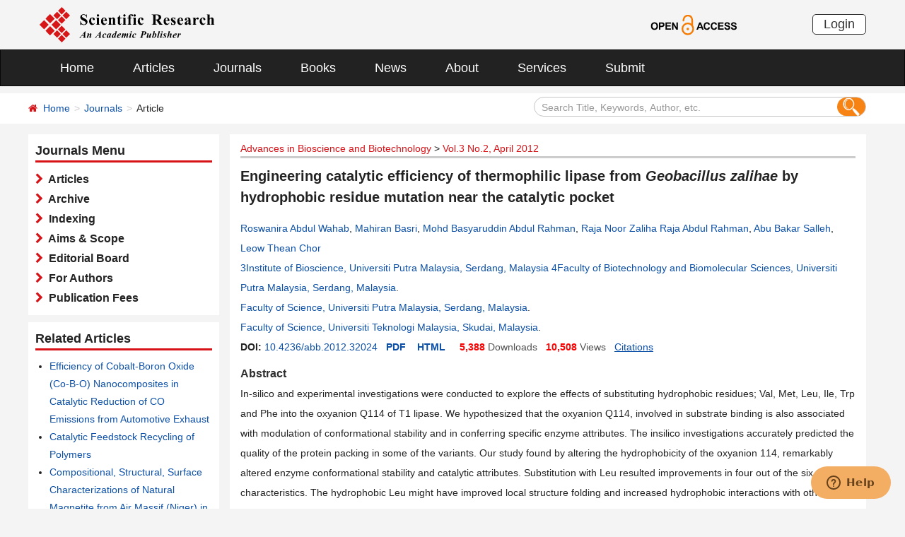

--- FILE ---
content_type: text/html; charset=utf-8
request_url: https://www.scirp.org/journal/paperinformation?paperid=18462&
body_size: 57033
content:
<!DOCTYPE html PUBLIC "-//W3C//DTD XHTML 1.0 Transitional//EN" "http://www.w3.org/TR/xhtml1/DTD/xhtml1-transitional.dtd">
<html xmlns="http://www.w3.org/1999/xhtml">
<head><title>
	Engineering catalytic efficiency of thermophilic lipase from Geobacillus zalihae by hydrophobic residue mutation near the catalytic pocket
</title><meta charset="utf-8" /><meta http-equiv="X-UA-Compatible" content="IE=edge" /><meta name="viewport" content="width=device-width, initial-scale=1.0, maximum-scale=1.0, user-scalable=no" /><meta http-equiv="Content-Type" content="text/html; charset=utf-8" /><meta name="format-detection" content="telephone=no" /><meta name="robots" content="all" /><meta name="MSSmartTagsPreventParsing" content="True" /><meta http-equiv="MSThemeCompatible" content="Yes" /><link href="/favicon.ico" rel="shortcut icon" /><link href="/css/bootstrap.min.css" rel="stylesheet" /><link href="/css/font-awesome.min.css" rel="stylesheet" /><link href="/css/styletwo.css" rel="stylesheet" />
    <script src="/js/jquery.js" type="text/javascript" ></script>
    <script src="/js/modernizr.js" type="text/javascript"></script>   


    <link href="https://fonts.googleapis.com/css?family=Open+Sans" rel="stylesheet" /><link href="https://fonts.googleapis.com/css?family=Poppins:300,500,600,700,800" rel="stylesheet" />
    <link rel="alternate" type="application/pdf" title="PDF Full-Text" href="https://www.scirp.org/pdf/ABB20120200008_40761539.pdf" />

    
    <link rel="alternate" type="text/html" title="HTML Full-Text" href="https://www.scirp.org/journal/paperinformation?paperid=18462" />
    
    <link rel="canonical" href="https://www.scirp.org/journal/paperinformation?paperid=18462" />

  

<meta property="og:site_name" content="SCIRP" />
<meta property="og:type" content="article" />
<meta property="og:url" content="https://www.scirp.org/journal/paperinformation?paperid=18462" />
<meta property="og:title" content="Engineering catalytic efficiency of thermophilic lipase from Geobacillus zalihae by hydrophobic residue mutation near the catalytic pocket" />

<meta property="og:image" content="https://file.scirp.org/image/abb2024051313544270.jpg" />
<meta property="og:image:secure_url" content="https://file.scirp.org/image/abb2024051313544270.jpg" />





 <script type="text/javascript">

     var ajaxj = {
         tryList: function () {
             var xhrj = null;
             for (var i = 0; i < arguments.length; i++) {
                 var lambda = arguments[i];
                 try { xhrj = lambda(); break; } catch (e) { }
             }
             return xhrj;
         },
         init: function () {
             return this.tryList(
         function () { return new ActiveXObject('MSXML2.XMLHttp.6.0'); },
         function () { return new ActiveXObject('MSXML2.XMLHttp.3.0'); },
         function () { return new XMLHttpRequest(); },
         function () { return new ActiveXObject('MSXML2.XMLHttp.5.0'); },
         function () { return new ActiveXObject('MSXML2.XMLHttp.4.0'); },
         function () { return new ActiveXObject('Msxml2.XMLHTTP'); },
         function () { return new ActiveXObject('MSXML.XMLHttp'); },
         function () { return new ActiveXObject('Microsoft.XMLHTTP'); }
         ) || null;
         },
         post: function (sUrl, sArgs, bAsync, fCallBack, errmsg) {
             var xhrj = this.init();
             xhrj.onreadystatechange = function () {
                 if (xhrj.readyState == 4) {

                     if (xhrj.responseText) {
                         if (fCallBack.constructor == Function) { fCallBack(xhrj); }
                     } else {

                     }
                 }
             };
             xhrj.open('POST', encodeURI(sUrl), bAsync);

             xhrj.setRequestHeader('Content-Type', 'application/x-www-form-urlencoded');
             xhrj.send(sArgs);
         },
         get: function (sUrl, bAsync, fCallBack, errmsg) {
             var xhrj = this.init();
             xhrj.onreadystatechange = function () {
                 if (xhrj.readyState == 4) {
                     if (xhrj.responseText) {
                         if (fCallBack.constructor == Function) { fCallBack(xhrj); }
                     } else {

                     }
                 }
             };
             xhrj.open('GET', encodeURI(sUrl), bAsync);
             xhrj.send('Null');
         }
     }

     function RndNum(n) {
         var rnd = "";
         for (var i = 0; i < n; i++)
             rnd += Math.floor(Math.random() * 10);
         return rnd;
     }

     function SetNum(item) {
         //var url = "/journal/senddownloadnum";
         var url = "../journal/senddownloadnum";
         var args = "paperid=" + item;
         url = url + "?" + args + "&rand=" + RndNum(4);
         window.setTimeout("show('" + url + "')", 3000);
     }


     function show(url) {
         var callback = function (xhrj) { }
         ajaxj.get(url, true, callback, "try");
     }


 </script>

        <script type="text/javascript">
            var ajax2 = {//xmlhttp request
                tryList: function () {
                    var xhr2 = null;
                    for (var i = 0; i < arguments.length; i++) {
                        var lambda = arguments[i];
                        try { xhr2 = lambda(); break; } catch (e) { }
                    }
                    return xhr2;
                },
                init: function () {
                    return this.tryList(
                        function () { return new ActiveXObject('MSXML2.XMLHttp.6.0'); },
                        function () { return new ActiveXObject('MSXML2.XMLHttp.3.0'); },
                        function () { return new XMLHttpRequest(); },
                        function () { return new ActiveXObject('MSXML2.XMLHttp.5.0'); },
                        function () { return new ActiveXObject('MSXML2.XMLHttp.4.0'); },
                        function () { return new ActiveXObject('Msxml2.XMLHTTP'); },
                        function () { return new ActiveXObject('MSXML.XMLHttp'); },
                        function () { return new ActiveXObject('Microsoft.XMLHTTP'); }
                        ) || null;
                },
                post: function (sUrl, sArgs, bAsync, fCallBack, errmsg) {
                    var xhr2 = this.init();
                    xhr2.onreadystatechange = function () {
                        if (xhr2.readyState == 4) {
                            if (xhr2.responseText) {
                                if (fCallBack.constructor == Function) { fCallBack(xhr2); }
                            } else {
                                //alert(errmsg);
                            }
                        }
                    };
                    xhr2.open('POST', encodeURI(sUrl), bAsync);
                    xhr2.setRequestHeader('Content-Length', sArgs.length);
                    xhr2.setRequestHeader('Content-Type', 'application/x-www-form-urlencoded');
                    xhr2.send(sArgs);
                },
                get: function (sUrl, bAsync, fCallBack, errmsg) {
                    var xhr2 = this.init();
                    xhr2.onreadystatechange = function () {
                        if (xhr2.readyState == 4) {
                            if (xhr2.responseText) {
                                if (fCallBack.constructor == Function) { fCallBack(xhr2); }
                            } else {
                                alert(errmsg);
                            }
                        }
                    };
                    xhr2.open('GET', encodeURI(sUrl), bAsync);
                    xhr2.send('Null');
                }
            }




            function SetSearchLink(item) {

                var url = "../journal/recordsearchinformation";
                var skid = $(":hidden[id$=HiddenField_SKID]").val();
                var args = "skid=" + skid;
                url = url + "?" + args + "&urllink=" + item;
                window.setTimeout("showSearchUrl('" + url + "')", 300);
            }

            function showSearchUrl(url) {
                var callback2 = function (xhr2) { }

                ajax2.get(url, true, callback2, "try");
            }

        </script>


     


     <script type="application/ld+json">{"@context":"https://schema.org","@type":"ScholarlyArticle","@id":"https://www.scirp.org/journal/paperinformation?paperid=18462","name":"Engineering catalytic efficiency of thermophilic lipase from Geobacillus zalihae by hydrophobic residue mutation near the catalytic pocket","headline":"Engineering catalytic efficiency of thermophilic lipase from Geobacillus zalihae by hydrophobic residue mutation near the catalytic pocket","url":"https://www.scirp.org/journal/paperinformation?paperid=18462","mainEntityOfPage":"https://www.scirp.org/journal/paperinformation?paperid=18462","image":"https://file.scirp.org/image/abb2024051313544270.jpg","thumbnailUrl":"https://file.scirp.org/image/abb2024051313544270.jpg","description":"In-silico and experimental investigations were conducted to explore the effects of substituting hydrophobic residues; Val, Met, Leu, Ile, Trp and Phe into the oxyanion Q114 of T1 lipase. We hypothesized that the oxyanion Q114, involved in substrate binding is also associated with modulation of conformational stability and in conferring specific enzyme attributes. The insilico investigations accurately predicted the quality of the protein packing in some of the variants. Our study found by altering the hydrophobicity of the oxyanion 114, remarkably altered enzyme conformational stability and catalytic attributes. Substitution with Leu resulted improvements in four out of the six tested characteristics. The hydrophobic Leu might have improved local structure folding and increased hydrophobic interactions with other residues in the vicinity of the mutation. The Met variant showed higher activity over the wild-type in hydrolyzing a wider range of natural oils. The bulky amino acids, Phe and Trp negatively affected T1 lipase and resulted in the largest disruption of protein stability and inferior enzyme characteristics. We have successfully illustrated that a single point residue changes at oxyanion 114 could result in a myriad of enzyme attributes, which implied there was some interplay between hydrophobicity and conformation for lipase catalytic functions.","abstract":"In-silico and experimental investigations were conducted to explore the effects of substituting hydrophobic residues; Val, Met, Leu, Ile, Trp and Phe into the oxyanion Q114 of T1 lipase. We hypothesized that the oxyanion Q114, involved in substrate binding is also associated with modulation of conformational stability and in conferring specific enzyme attributes. The insilico investigations accurately predicted the quality of the protein packing in some of the variants. Our study found by altering the hydrophobicity of the oxyanion 114, remarkably altered enzyme conformational stability and catalytic attributes. Substitution with Leu resulted improvements in four out of the six tested characteristics. The hydrophobic Leu might have improved local structure folding and increased hydrophobic interactions with other residues in the vicinity of the mutation. The Met variant showed higher activity over the wild-type in hydrolyzing a wider range of natural oils. The bulky amino acids, Phe and Trp negatively affected T1 lipase and resulted in the largest disruption of protein stability and inferior enzyme characteristics. We have successfully illustrated that a single point residue changes at oxyanion 114 could result in a myriad of enzyme attributes, which implied there was some interplay between hydrophobicity and conformation for lipase catalytic functions.","inLanguage":"en","isAccessibleForFree":true,"datePublished":"2012-04-18T00:00:00+00:00","copyrightYear":2012,"copyrightNotice":"(c) 2006-2025 by author(s) and Scientific Research Publishing Inc.","license":"https://creativecommons.org/licenses/by/4.0/","keywords":["Hydrophobic Residue; T1 Lipase; Oxyanion; Conformational Stability; Catalytic Pocket"],"identifier":[{"@type":"PropertyValue","propertyID":"DOI","value":"10.4236/abb.2012.32024"},"http://dx.doi.org/10.4236/abb.2012.32024"],"sameAs":["http://dx.doi.org/10.4236/abb.2012.32024","https://file.scirp.org/pdf/abb20120200008_40761539.pdf"],"author":[{"@type":"Person","name":"Roswanira Abdul  Wahab","affiliation":[{"@type":"Organization","name":"Faculty of Science, Universiti Putra Malaysia, Serdang, Malaysia"}]},{"@type":"Person","name":"Mahiran  Basri","affiliation":[{"@type":"Organization","name":"Faculty of Science, Universiti Teknologi Malaysia, Skudai, Malaysia"}]},{"@type":"Person","name":"Mohd Basyaruddin Abdul  Rahman","affiliation":[{"@type":"Organization","name":"Faculty of Science, Universiti Putra Malaysia, Serdang, Malaysia"}]},{"@type":"Person","name":"Raja Noor Zaliha Raja Abdul  Rahman","affiliation":[{"@type":"Organization","name":"3Institute of Bioscience, Universiti Putra Malaysia, Serdang, Malaysia 4Faculty of Biotechnology and Biomolecular Sciences, Universiti Putra Malaysia, Serdang, Malaysia"}]},{"@type":"Person","name":"Abu Bakar  Salleh","affiliation":[{"@type":"Organization","name":"3Institute of Bioscience, Universiti Putra Malaysia, Serdang, Malaysia 4Faculty of Biotechnology and Biomolecular Sciences, Universiti Putra Malaysia, Serdang, Malaysia"}]},{"@type":"Person","name":"Leow Thean  Chor","affiliation":[{"@type":"Organization","name":"3Institute of Bioscience, Universiti Putra Malaysia, Serdang, Malaysia 4Faculty of Biotechnology and Biomolecular Sciences, Universiti Putra Malaysia, Serdang, Malaysia"}]}],"publisher":{"@type":"Organization","name":"Scientific Research Publishing","alternateName":"SCIRP"},"provider":{"@type":"Organization","name":"Scientific Research Publishing","alternateName":"SCIRP"},"isPartOf":{"@type":"PublicationIssue","issueNumber":"2","isPartOf":{"@type":"PublicationVolume","volumeNumber":"3","isPartOf":{"@type":"Periodical","name":"Advances in Bioscience and Biotechnology","issn":["2156-8456","2156-8502"]}}},"pageStart":"158","pageEnd":"167","pagination":"158-167","encoding":[{"@type":"MediaObject","encodingFormat":"application/pdf","contentUrl":"https://file.scirp.org/pdf/abb20120200008_40761539.pdf"}],"citation":"Wahab, R. , Basri, M. , Rahman, M. , Rahman, R. , Salleh, A.  and Chor, L.   (2012) Engineering catalytic efficiency of thermophilic lipase from Geobacillus zalihae by hydrophobic residue mutation near the catalytic pocket. Advances in Bioscience and Biotechnology, 3, 158-167. doi 10.4236/abb.2012.32024."}</script><script type="application/ld+json">{"@context":"https://schema.org","@type":"BreadcrumbList","itemListElement":[{"@type":"ListItem","position":1,"name":"Home","item":"https://www.scirp.org"},{"@type":"ListItem","position":2,"name":"Advances in Bioscience and Biotechnology","item":"https://www.scirp.org/journal/journalarticles?journalid=164"},{"@type":"ListItem","position":3,"name":"Vol.3 No.2, April 2012","item":"https://www.scirp.org/journal/home?issueid=1599"},{"@type":"ListItem","position":4,"name":"Engineering catalytic efficiency of thermophilic lipase from Geobacillus zalihae by hydrophobic residue mutation near the catalytic pocket","item":"https://www.scirp.org/journal/paperinformation?paperid=18462"}]}</script>
<meta name="title" content="Engineering catalytic efficiency of thermophilic lipase from Geobacillus zalihae by hydrophobic residue mutation near the catalytic pocket" />
<meta name="keywords" content="Hydrophobic Residue,T1 Lipase,Oxyanion,Conformational Stability,Catalytic Pocket" />
<meta name="description" content="Explore the effects of substituting hydrophobic residues in T1 lipase oxyanion Q114. Discover how these changes impact enzyme stability and catalytic attributes. Find out which variants show improvements and which negatively affect lipase function." />
<meta name="citation_journal_title" content="Advances in Bioscience and Biotechnology" />
<meta name="citation_publisher" content="Scientific Research Publishing" />
<meta name="citation_authors" content="Roswanira Abdul Wahab;Mahiran Basri;Mohd Basyaruddin Abdul Rahman;Raja Noor Zaliha Raja Abdul Rahman;Abu Bakar Salleh;Leow Thean Chor" />
<meta name="citation_author" content="Roswanira Abdul Wahab" />
<meta name="citation_author" content="Mahiran Basri" />
<meta name="citation_author" content="Mohd Basyaruddin Abdul Rahman" />
<meta name="citation_author" content="Raja Noor Zaliha Raja Abdul Rahman" />
<meta name="citation_author" content="Abu Bakar Salleh" />
<meta name="citation_author" content="Leow Thean Chor" />
<meta name="citation_title" content="Engineering catalytic efficiency of thermophilic lipase from Geobacillus zalihae by hydrophobic residue mutation near the catalytic pocket" />
<meta name="citation_volume" content="3" />
<meta name="citation_date" content="2012-04-18" />
<meta name="citation_year" content="2012" />
<meta name="citation_doi" content="10.4236/abb.2012.32024" />
<meta name="citation_issnPrint" content="2156-8456" />
<meta name="citation_issnOnline" content="2156-8502" />
<meta name="citation_abstract" content="In-silico and experimental investigations were conducted to explore the effects of substituting hydrophobic residues; Val, Met, Leu, Ile, Trp and Phe into the oxyanion Q114 of T1 lipase. We hypothesized that the oxyanion Q114, involved in substrate binding is also associated with modulation of conformational stability and in conferring specific enzyme attributes. The insilico investigations accurately predicted the quality of the protein packing in some of the variants. Our study found by altering the hydrophobicity of the oxyanion 114, remarkably altered enzyme conformational stability and catalytic attributes. Substitution with Leu resulted improvements in four out of the six tested characteristics. The hydrophobic Leu might have improved local structure folding and increased hydrophobic interactions with other residues in the vicinity of the mutation. The Met variant showed higher activity over the wild-type in hydrolyzing a wider range of natural oils. The bulky amino acids, Phe and Trp negatively affected T1 lipase and resulted in the largest disruption of protein stability and inferior enzyme characteristics. We have successfully illustrated that a single point residue changes at oxyanion 114 could result in a myriad of enzyme attributes, which implied there was some interplay between hydrophobicity and conformation for lipase catalytic functions." />
<meta name="citation_publication_date" content="2012/04/18" />
<meta name="citation_pdf_url" content="https://www.scirp.org/pdf/ABB20120200008_40761539.pdf" />
<meta name="fulltext_pdf" content="https://www.scirp.org/pdf/ABB20120200008_40761539.pdf" />
<meta name="citation_abstract_html_url" content="https://www.scirp.org/journal/paperabs?paperid=18462" />
<meta name="citation_fulltext_html_url" content="https://www.scirp.org/journal/paperinformation?paperid=18462" />
<meta name="fulltext_html" content="https://www.scirp.org/journal/paperinformation?paperid=18462" />
<meta name="citation_issue" content="2" />
<meta name="citation_online_date" content="2012/04/18" />
<meta name="citation_firstpage" content="158" />
<meta name="citation_lastpage" content="167" />

<meta name="dc.title" content="Engineering catalytic efficiency of thermophilic lipase from Geobacillus zalihae by hydrophobic residue mutation near the catalytic pocket" />

<meta name="dc.creator" content="Roswanira Abdul Wahab" />
<meta name="dc.creator" content="Mahiran Basri" />
<meta name="dc.creator" content="Mohd Basyaruddin Abdul Rahman" />
<meta name="dc.creator" content="Raja Noor Zaliha Raja Abdul Rahman" />
<meta name="dc.creator" content="Abu Bakar Salleh" />
<meta name="dc.creator" content="Leow Thean Chor" /><meta name="dcterms.issued" content="2012-04-18" />
<meta name="dc.description" content="In-silico and experimental investigations were conducted to explore the effects of substituting hydrophobic residues; Val, Met, Leu, Ile, Trp and Phe into the oxyanion Q114 of T1 lipase. We hypothesized that the oxyanion Q114, involved in substrate binding is also associated with modulation of conformational stability and in conferring specific enzyme attributes. The insilico investigations accurately predicted the quality of the protein packing in some of the variants. Our study found by altering the hydrophobicity of the oxyanion 114, remarkably altered enzyme conformational stability and catalytic attributes. Substitution with Leu resulted improvements in four out of the six tested characteristics. The hydrophobic Leu might have improved local structure folding and increased hydrophobic interactions with other residues in the vicinity of the mutation. The Met variant showed higher activity over the wild-type in hydrolyzing a wider range of natural oils. The bulky amino acids, Phe and Trp negatively affected T1 lipase and resulted in the largest disruption of protein stability and inferior enzyme characteristics. We have successfully illustrated that a single point residue changes at oxyanion 114 could result in a myriad of enzyme attributes, which implied there was some interplay between hydrophobicity and conformation for lipase catalytic functions." />
<meta name="dc.source" content="Advances in Bioscience and Biotechnology" />
<meta name="dc.format" content="text/html" />
<meta name="dc.publisher" content="Scientific Research Publishing" />
<meta name="dc.date" content="2012-04-18" />
<meta name="dc.type" content="Article" />
<meta name="dc.identifier" content="doi:10.4236/abb.2012.32024" />
<meta name="dc.language" content="en" />
<meta name="dc.issued" content="2012-04-18" />
<meta name="prism.issnPrint" content="2156-8456" />
<meta name="prism.issnOnline" content="2156-8502" />
<meta name="prism.publicationName" content="Advances in Bioscience and Biotechnology" />
<meta name="prism.publicationDate" content="2012-04-18" />
<meta name="prism.volume" content="3" />
<meta name="prism.number" content="2" />
<meta name="prism.section" content="Article" />
<meta name="prism.startingPage" content="158" />
<meta name="prism.doi" content="10.4236/abb.2012.32024" />
<meta name="Author" content="Scientific Research Publishing" />
<meta name="dc.rights" scheme="DCTERMS.URI" content="http://creativecommons.org/licenses/by/4.0/" />
<meta name="dc.rights" content="(c) 2015 by author(s) and Scientific Research Publishing Inc." /></head>
<body>
    <form method="post" action="./paperinformation?paperid=18462&amp;" id="form1">
<div class="aspNetHidden">
<input type="hidden" name="__EVENTTARGET" id="__EVENTTARGET" value="" />
<input type="hidden" name="__EVENTARGUMENT" id="__EVENTARGUMENT" value="" />
<input type="hidden" name="__VIEWSTATE" id="__VIEWSTATE" value="/[base64]/c2VhcmNoY29kZT1NYWhpcmFuKytCYXNyaSZzZWFyY2hmaWVsZD1hdXRob3JzJnBhZ2U9MScgdGFyZ2V0PSdfYmxhbmsnPk1haGlyYW4gIEJhc3JpPC9hPiwgPGEgaHJlZj0nYXJ0aWNsZXM/[base64]/[base64]/[base64]/[base64]/[base64]/[base64]/[base64]/[base64]/[base64]/[base64]/[base64]/[base64]/[base64]/[base64]/[base64]/[base64]/JujPN0k983O9hj1Aj+dUpbE/fzPsiia1b4nGP" />
</div>

<script type="text/javascript">
//<![CDATA[
var theForm = document.forms['form1'];
if (!theForm) {
    theForm = document.form1;
}
function __doPostBack(eventTarget, eventArgument) {
    if (!theForm.onsubmit || (theForm.onsubmit() != false)) {
        theForm.__EVENTTARGET.value = eventTarget;
        theForm.__EVENTARGUMENT.value = eventArgument;
        theForm.submit();
    }
}
//]]>
</script>


<script src="/WebResource.axd?d=cNtfQDfM0DZOCIibdTSEM9gyGapsrg8PQ8UinZIB5bCXFkQlxAN5QqW1Jy3i3_zH-gjnmVao-mvlev7E5Hpi-uddpNqjX2RLZfQA5mBcxxU1&amp;t=638628495619783110" type="text/javascript"></script>


<script src="/ScriptResource.axd?d=MvK33Yu698AdoZgOUZalh27nqIxczGs-D0qbKtxi7UozHbF63YPVnZYbTMZ351Xu2SnTJd_h5O6EpKMHn79QjTXDBz6bwnFQPBGnQQc6-gnBoZlsSOmhhmNRruYMMhqXQixFdz3brAe7zUfpmL4LERmEHgdsJ0IfIL0oAcOq81ZKp0sIaJaiZxgem-BwU_QR0&amp;t=2a9d95e3" type="text/javascript"></script>
<script src="/ScriptResource.axd?d=1QZAp02FSdkZwpoceRPFMkVqP_xO_pNSXTkcDWvkD4XKlcOECsY8GjnTEXKIc8M5rDxDia84Y0PL-8_Gt7NqItRUImhDg3eEsqvPgM--Hx2pCXOWXDi2z3bkK7DURw6Dsig_kpCVqGgtQDnCsNBNGp-qfyM2Y_LZBtMhvgGEte-F8pdrRlMxZOJwL0arZlZF0&amp;t=2a9d95e3" type="text/javascript"></script>
<div class="aspNetHidden">

	<input type="hidden" name="__VIEWSTATEGENERATOR" id="__VIEWSTATEGENERATOR" value="D21FCB0F" />
	<input type="hidden" name="__EVENTVALIDATION" id="__EVENTVALIDATION" value="/wEdAIcCX7Mmj1J3b0u8tUKyHq2a4MxO15cYiUM4G9ciXBy5rRbTxQn0wurVpykN++S3qsY9gqm4NhJKbhUsb9qOzDz5+BaQ51Lu9YTI5y+UD8ReCXYCCq5883RYOyuQBDQdgBKJQ9NYSepAvxIHsUIEBszIF9kVAw+OtKpSo2nY0L5TS7pjZcI4a2ubz4FZUJ/qeIscQNjFFetjMQu+gPAKi1cuu0dXATu8ZTMsEIKUEeEK3+aBofovXqmNNgBwrJCAFSq2Co/mvvaNFGqy28nyI+vv6yf3gTw51pjuwP3t6rjAvP5x1lbHcKM5M/ROzquUHr9lNeWWklFj9cK1TFZpQdUnWziPR3qwNn0ScFNmZAws/jpBm80jcsuZv9XDBeU2KB136TAPmetewitSt9wGNYTIY9UJhFPM+0hDu7cwMKVpp+mmnD8+pMa1yHYRYzLQxH5n1Q/qqDptM9kfJbC1I4q9xL93cbaAMQ4tG4BJWGCzAW7JtavmgUo6NQi+rGypjSvAr7UdyZ0T3W0KOIAOLGWl3q9OCMVGt2q0sAsUbhAyGBW25cEaZ3mBMt688EnKicbnszrhDozqbU1/QGLzPYypgMqSPJHcssgeAjTd6RRnTpOJrv1hMTY1kOV9NaynQ23iTeE863h0ky5IfneAfBIoYRfNU6aoCk5w/33f8jVhmzvczHYynQKJcy3rMSThtm0dreGnveKWSaFDrwhD0S4e7uYfh0dUV6fIys918q88BquVYg9Bcm/qoRhRzX2unccytJ9artnfYcwBidWXRMxYFTm7IVctqLj97pmrudkyRcCoaqIaqKx8iWbe4eeI20e6F5HvZEfgAXvfekccwpsdS/+NiN5WvQJGIrlJoeJhPUZOQ3WPyoi5RPtvbL47YZiDzXSoGZQPXb8KYwElbXgqP5LMtLjGjhPmpc1O9nmda5b0egt0RgPSZrK/6IrdoeR1mMbDdZxVwaiW4F8M9ImIeyQlGKTlvo2wC4UZi7/VKbF9hCPnd1tNmKkoTQ3LdyPeEqvXp1zBbblUT1hghdaDdU5TPGkAvgeOS3x3xQp2c+ipUbj+hrxKiPFQ3YvrE5zO9SZ+d1a5Smt1Ll3EbgnAHvhkMcnx3w/8Gfnq4L6fobMePFU/V4ofDwOL49WjbUJSwrF3s2pSY144BJf3AGu2q4w5ACHuqyQ3/SjxjzMKCi1iAVTPZy6kb05+MbNrgh7GYgDmfGOSALimXgK53jHmCvPqS0bxEQg5BlEbgsrl27EefYfwAHWirzzNgU+EkijY9FLPzUFPfjCPYQzYDGaMMvcQjsATXXZ4ineSYl9YhEyLklkrtoGpU9wmeDKUUBqiH78/NF/H7shshRdsBz/x3HRz+MdDgUgsXT5Od41ELQEOoPGpHHSuyq+HXqA3lMp3/ZdWOpW3+iQvDaEmzAPr3PDvEKqwdrUtr7/IEokqCISf+9BjpqHdhz2LpoBJqZ/L4CwM+XHGVAO25FVKDm8lWVf2ZtVIeDs8Oe1+kQz7SvWrmwaJKNaeYHIzCFr5uE/k+NaYygsnDe9GiuRODMBXOqm0acyM3mlFCL+aoloN3Wb11f/TPSMKDFAHWFB+VDAOQCQwnzVJCdavp+bCLMVAgejatMgKKqBcBYzo/GW0I1D+f6vwxlCQx7WmQxMc6utrS8H3tfD7IFrA7iC21d9gRV9O4w0k3XNghztsYun4TkRoOS9JQYEZeLNM6egXP2IARJ4gtnp3slkg0NosOTYVSrtxyQLmZ7q+9Fe4sMw3BsECNiA0f/tvmQwHyA/jDPPtFzWlJWiIF/[base64]/DLu8VR5pon04YTYR11bk3I1oDnNPoWu7fhcwT/cPJGrCWOOMmZ6Tm8mAztWXQXG/vSN0RMxKXhLyYs1KIKMdri8vHEat8qepZpjL8k7datcBiSq90Tdr66dW8/SAtV+fDm7Qf+VbSqy8IsGE2eCXMwEoZuPQJGX8GR0E2S8o2N6kuI2z4tPaRjV8Prhktx7uLQ12m62u1JiK1Uyep7dgUviFdqAERrn/HddPmxRhOEcW/F+Tlq/aPDT/zZEpggJMSFQvgI+xHSCbJiw5380yGw7CVLR/yuyj3oi2xY4Q1K5wMesDtv/aH0pMCYO+MuykyA1f54LNzKL6mPg8Fc53CfXe+Yi8gos0rq9s/wKFsUJ4LslSW01ZbbL12Gnu9vxgqL6bxKC1pZn+EoOmLuAQbuUWK7gpOTezHs8SL9UEPLYw3YaBl6gG1q0RRQ1sdxSuKBwwrySR45p+MtRtUAbDQ71pCLM7l1uhNSlM+nbaEsD49MANErKJ4PQ11obWLkvY7R+ErTNWU/uramL8bQCZ3QENDRTVdefexP8ui7XtSd2T9bcM7waQf39GMVmkwx2e9ruzZUlaAko51njVggX6abXnJdu0iTtJ4zfXvIx4A8JjwtjZSIBpquOpPe47lA9pUoyAf/[base64]/3sEv3oG5lsdOFdcPceePk/BpH0Dm8Ysz8EGULz3mZuiiwb65ry2KdQmhwEMadeWUwE7O6JH+0uXj6NoFCOlKc0T1IDHrQAp1zn2vzErq3+ei5Mw72UpUaayV3xXKY5zUZXu2YUfp84qYgIurenycUQeLGKhLsWYpGdLEv6Z++osnvMTNKvrRSTUeQBBB/63H/MMlydSPZ/hzfUtEOtDR9M+qnRZCnIMRpm0PMaMSJPE+XLGMrhxyfE96r+JgANZIMFpnFAUHGxecq+GEMcJs7TJHAhDLemgL3wvH+raCRdGM8mF+qj9ZegTb7KEkxKDSZh4V0PR460uFEhOsgmMs8JnjtdjDuFNcXoqRkfnvEy6UOgql52oqwT2BrM/oJSckzg7nRi8yJ2nyrWpIY5W5tkzTBXyW/vRNzjh37KvtjiW07emVybn8W23TstaXnClfruyUxQ2nRjDjUk7ngbwwB8qZHrMo1uMrsF+erZXbe+uEf++zltk4w8G9HHCaSzeIGbjyXRRjw6PM6UTaQhDnqTiXH1KPSPMxvasFc07k2I8QxQ4NhBc8M9YXqevRacWCcXnTrvegfw58OYwT43a9j7Ey/31YBuK0a4oXmzo1x1H6ooJQ15H/OZr0H8sFkcyLAgGJ7AKh3cwcCbksYaH5gymepAHCFOfTS/tiYv2ZTXxCkII3p1yJDkF3Mm8hYBZOh/n7IL15BeoLltJiv/esn7u/p9g6RgK8wJ/FIO88gH6XpMy7Vk+lLIF2UTYiGvIJInesadLKafw+cubtqHgwYUp15enWt9PfpG6Kry9BGUe0Xm7nQbn8iDRDkjZKV7Lfiwsx3KGV3GQZGoC68Rs+S69zpq3GmayM5auV+GXhRDTpvdm2zKS0FQ+CDKGURHVSmySKGg1fwiauc/cBFQwf3Au/Rb63j5BROG7pdWhRT8sotJDiqoP4caPziWl0lvvViBvr67Cbz4K7pvWcsmh5Js3pWs3jfshzy8ctczVfY8mU6KILGX+kWd5xUaZ18ZjJVZx9DlYFvtjKIban3tiin1/1ZxdI8qd+1Iw+vjSM+c65/ehUvlTCTRlkdjufONi5sOutAGWmJd/BFqo0tdUh23KKzcH5WASxjkgYWAoHyMlSxlE2z2H8xIDUKkx58QNRj7B6gazrQljBJAf7s3eKItV1gsnqSkhu5TaccRc3Q41/fDnOhc21bJiyBFJXVJCW0YWa76ZX2WBC9BxCK69IQNuWG2zKj4LGnWjbNi9Dy+jSSFL2gWY/uFiQ84PqlwsRnSjZVGxruAx7uY2PY4IEPzPmy2MO9EmEHrKvHqLn8NIFcvlSVyzm//MuEdMBGB+8kVjnPL0zi680hgluOBiZWMg251hLr8TIr/mqO9efgkz0wiqAQbCHH0ueA8I2pUal/7XYqLOnP0eJfEQcfmxLNiPzoRT3BstelHXAaG4AOjA16g4jfKh1BOXnQcvN+jaXwpW37RX538nwiKDaPy6C3qcw9N0Hsxe5h3pFtO8HJFOvu0PWHSG0lVYWK1VjcuFfUizbfawzT9pS9Ksz9/7vuxQlV6VbHqUUR6ALrsGQqiBMvaY/B/NIae6mNz7Fn8puTxcDw6Q68OW7VctJ2Fz85klO1KtUfsZSMl/Bo7SXbgVWfMG5Omk1LivzD1ia2Qa+sCXU3hn2betk0tj71F/AbM59l2BVmvigtABh4RzpZvtgCR1T2ZclKtewpeddNnZQGB8yvtABt9pD09hrqMkzhPASMumbphiEq7F/T7b6yUE/e96+7braziXZkrLs2ZnreJGvbOCgYdqZzaUp6eSir2yQXv9rvJI62p2VQA5DZBCjhF3qauGM6TGksQtzJWCxYZxZICOWVUTM5jvjjv2ILD8k/[base64]/z0wlfJBpIgRY47tN1QxOM2ua8oAOR5ZtjcO2f48JYM2bvsZ6uK+bCl8KjthojtGM9KYTTGpf7o/Y0B9Na+o2TlmXRmL9uRwdfKQ9QZ54Xhb4CAXeAPmM83eOOOWWGAT4tSo1MYVpJ5kN8TLZPlXpBLMreTrEU6KN7HbKx5RdEt8ATvDzIdoV6c7VdDbpdtCGToCzWV58OvaNilbIj4Ny9Tr9nHHrSP5e/IaqUompe/VA3rU1Ckeo3Uk+0SP7TcR4KmtlWaQOr4FMISbe/yfgUhgTEvBCQLH//Y/[base64]" />
</div>


        <script type="text/javascript">
//<![CDATA[
Sys.WebForms.PageRequestManager._initialize('ctl00$ScriptManager1', 'form1', [], [], [], 90, 'ctl00');
//]]>
</script>


        




<header>
    <div class="container row clearfix center-block">
        <div class="col-sm-8 col-xs-9 column" style="padding: 10px 0;"><a href="/index" title="SCIRP - An Academic Publisher" target="_blank">
            <img src="../images/SRP_logo.svg" height="50"></a>
        </div>
        <div class="col-sm-3 col-xs-3 column text-center" style="padding: 20px 0;">
            <a href="/journal/openaccess" title="OPEN ACCESS" target="_blank">
                <img src="../images/Open-Access.svg" height="30"></a>
        </div>
        <div class="col-sm-1 col-xs-2 column visible-lg visible-md visible-sm " style="padding: 20px 0;">
            <a href="https://papersubmission.scirp.org/login.jsp" target="_blank" title="Login">
                <button type="button" class="btn btn-default btn-xs" style="font-size: 18px; font-family: Arial, Helvetica, sans-serif; padding: 0 15px; border: #2f2f2f 1px solid; border-radius: 5px; float: right;">Login</button></a>
        </div>
    </div>
</header>


<nav class="navbar navbar-inverse" role="navigation" style="margin-bottom: 10px;">
    <div class="container container-fluid center-block">
        <div class="navbar-header">
            <a href="https://papersubmission.scirp.org/login.jsp" target="_blank" ><button type="button" class="btn btn-xs btn-default navbar-brand visible-xs" style="width: 80px; height: 30px; font-size: 18px; font-family: Arial, Helvetica, sans-serif; margin: 10px; padding: 0 15px; border-radius: 5px;">Login</button></a>
            <button type="button" class="navbar-toggle" data-toggle="collapse" data-target="#example-navbar-collapse">
                <span class="sr-only">切换导航</span>
                <span class="icon-bar"></span>
                <span class="icon-bar"></span>
                <span class="icon-bar"></span>
            </button>
        </div>
        




<div class="collapse navbar-collapse" id="example-navbar-collapse">
    <ul class="nav navbar-nav" style="font-size: 18px;">
        <li><a href="../" target="_top">Home</a></li>
        <li><a href="../journal/articles" target="_top">Articles</a></li>
        <li><a href="../journal/" target="_top">Journals</a></li>
        <li><a href="../book/" target="_top">Books</a></li>
        <li><a href="../news/" target="_top">News</a></li>
        <li><a href="../aboutus/" target="_top">About</a></li>
        <li><a href="../author/" target="_top">Services</a></li>
        <li><a href="//papersubmission.scirp.org/login.jsp?sub=true" target="_blank">Submit</a></li>
    </ul>
</div>


    </div>
</nav>



        <div class="container-fluid link_here" style="margin-bottom: 15px;">
            <div class="row container center-block clearfix" style="padding: 0;">

                <!--页面导航栏-->
                <div class="col-md-7 column" style="padding: 0;">
                    
    <ul class="breadcrumb">
        <li><i class="fa fa-home" style="color: #d71318;"></i>&nbsp;&nbsp;<a href="/index">Home</a></li>
        <li><a href="/journal/index">Journals</a></li>
        <li class="active">Article</li>
    </ul>

                </div>

                <!--搜索框-->
                <div class="col-md-5 column">
                    <div class="" style="padding: 5px 0;">
                        <div id="UserControl_search_common_Panel2" onkeypress="javascript:return WebForm_FireDefaultButton(event, &#39;UserControl_search_common_btnSearch2&#39;)">
	
    <div class="form-inline search2">
        <input name="ctl00$UserControl_search_common$TextBox_searchCode2" type="text" value="Search Title, Keywords, Author, etc." id="UserControl_search_common_TextBox_searchCode2" class="input2" onFocus="return ClearSearchCondition2();" onBlur="return ShowSearchCondition2();" onkeypress="if(event.keyCode==13){document.all.UserControl_search_common_btnSearch2.focus();document.all.UserControl_search_common_btnSearch2.click();   return   false;}" style="height: 28px;" />
        <button class="btn-md btn_or" type="button">
          <input type="submit" name="ctl00$UserControl_search_common$btnSearch2" value=" " id="UserControl_search_common_btnSearch2" style="width:25px; height:25px; background: none; border:none;background-image: url(../Images/search001.png);  " />  
        </button>
        

    </div>

    <script type="text/javascript">
        function ClearSearchCondition2() {
            var text2 = document.getElementById('UserControl_search_common_TextBox_searchCode2').value;
            if (text2 == "Search Title, Keywords, Author, etc.")
            { document.getElementById('UserControl_search_common_TextBox_searchCode2').value = ""; }
        }

        function ShowSearchCondition2() {
            var text2 = document.getElementById('UserControl_search_common_TextBox_searchCode2').value;
                if (text2 == "")
                { document.getElementById('UserControl_search_common_TextBox_searchCode2').value = "Search Title, Keywords, Author, etc."; }
            }


            function checkLog() {

                var keywords = document.getElementById("UserControl_search_common_TextBox_searchCode2").value;  //关键字

            if (trim(keywords) == "") {
                alert('Please enter keywords!');
                return false;
            }

            if (trim(keywords) == "Search Title, Keywords, Author, etc.") {
                alert('Please enter keywords!');
                return false;
            }

            return true;
        }

        //除去左右空格
        function trim(string) {
            return string.replace(/(^\s*)|(\s*$)/g, "");
        }


    </script>

</div>

                    </div>
                </div>

            </div>
        </div>


        <div class="container">
            <div class="row clearfix">

                <div class="col-md-9 column col-md-push-3">
                    <div class="clearfix con_main" style="margin-bottom: 10px; padding-left: 15px; padding-right: 15px;">
                        
       

<div id="JournalInfor_div_nav_journal" class="column up_link1 clearfix" style="padding: 0;">
            <div class="col-md-9 col-sm-8 txt7">
                <a href="journalarticles?journalid=164" title="Advances in Bioscience and Biotechnology">
                    Advances in Bioscience and Biotechnology</a> &gt; <a href="home?issueid=1599#18462">Vol.3 No.2, April 2012</a>
            </div>
            </div>

    <div id="JournalInfor_div_paper" class="articles_main">
            <div class="art_title" style="text-align:left;">
                Engineering catalytic efficiency of thermophilic lipase from <i>Geobacillus zalihae</i> by hydrophobic residue mutation near the catalytic pocket <span id="JournalInfor_reviewpaper_show" style="color:gray;font-weight:normal;Display:None;">()</span>
            </div>
            
        <div style="float: left; width: 100%; margin-top: 5px; margin-bottom: 10px;">
                <a href='articles?searchcode=Roswanira+Abdul++Wahab&searchfield=authors&page=1' target='_blank'>Roswanira Abdul  Wahab</a>, <a href='articles?searchcode=Mahiran++Basri&searchfield=authors&page=1' target='_blank'>Mahiran  Basri</a>, <a href='articles?searchcode=Mohd+Basyaruddin+Abdul++Rahman&searchfield=authors&page=1' target='_blank'>Mohd Basyaruddin Abdul  Rahman</a>, <a href='articles?searchcode=Raja+Noor+Zaliha+Raja+Abdul++Rahman&searchfield=authors&page=1' target='_blank'>Raja Noor Zaliha Raja Abdul  Rahman</a>, <a href='articles?searchcode=Abu+Bakar++Salleh&searchfield=authors&page=1' target='_blank'>Abu Bakar  Salleh</a>, <a href='articles?searchcode=Leow+Thean++Chor&searchfield=authors&page=1' target='_blank'>Leow Thean  Chor</a> 
                <br />
                <span id="JournalInfor_div_affs"><a href='articles?searchcode=3Institute+of+Bioscience%2c+Universiti+Putra+Malaysia%2c+Serdang%2c+Malaysia+4Faculty+of+Biotechnology+and+Biomolecular+Sciences%2c+Universiti+Putra+Malaysia%2c+Serdang%2c+Malaysia&searchfield=affs&page=1' target='_blank'>3Institute of Bioscience, Universiti Putra Malaysia, Serdang, Malaysia 4Faculty of Biotechnology and Biomolecular Sciences, Universiti Putra Malaysia, Serdang, Malaysia</a>.<br /><a href='articles?searchcode=Faculty+of+Science%2c+Universiti+Putra+Malaysia%2c+Serdang%2c+Malaysia&searchfield=affs&page=1' target='_blank'>Faculty of Science, Universiti Putra Malaysia, Serdang, Malaysia</a>.<br /><a href='articles?searchcode=Faculty+of+Science%2c+Universiti+Teknologi+Malaysia%2c+Skudai%2c+Malaysia&searchfield=affs&page=1' target='_blank'>Faculty of Science, Universiti Teknologi Malaysia, Skudai, Malaysia</a>.<br /></span>
               
                <span id="JournalInfor_showDOI" style="clear: left;"><b>DOI: </b><a href="http://dx.doi.org/10.4236/abb.2012.32024"
                    target="_blank" onclick='SetNum(18462)'>10.4236/abb.2012.32024</a></span>&nbsp;&nbsp;
                      
                <a href="/pdf/ABB20120200008_40761539.pdf" target="_blank" style="font-size: 14px; font-weight: bold;" onclick='SetNum(18462)'>
                    PDF</a>
            &nbsp;&nbsp;&nbsp;<span style="font-size: 14px; font-weight: bold;"><a href='https://www.scirp.org/journal/paperinformation?paperid=18462' target='_blank'>HTML</a></span>&nbsp;&nbsp;<span style="font-size: 14px; font-weight: bold;"></span>&nbsp;&nbsp;
                <span style="font-weight: bold; color: Red;">
                    5,388</span>
                <span style="color: #535353;">Downloads</span>&nbsp;&nbsp;<span style="font-weight: bold; color: Red;">
                    10,508</span>
                <span style="color: #535353;">Views</span>&nbsp;&nbsp;
                <span id="JournalInfor_span_citations" style="Display:inline;"><a href='papercitationdetails?paperid=18462&journalid=164' target="_blank"><span style="text-decoration: underline;">Citations</span></a></span>
            </div>

            <div style="margin-bottom: 10px;">
                <p style="font-weight: bold; font-size: 16px;"><a name="abstract" style="color: #2f2f2f;">Abstract</a></p>
                <p style="text-align:left;">In-silico and experimental investigations were conducted to explore the effects of substituting hydrophobic residues; Val, Met, Leu, Ile, Trp and Phe into the oxyanion Q114 of T1 lipase. We hypothesized that the oxyanion Q114, involved in substrate binding is also associated with modulation of conformational stability and in conferring specific enzyme attributes. The insilico investigations accurately predicted the quality of the protein packing in some of the variants. Our study found by altering the hydrophobicity of the oxyanion 114, remarkably altered enzyme conformational stability and catalytic attributes. Substitution with Leu resulted improvements in four out of the six tested characteristics. The hydrophobic Leu might have improved local structure folding and increased hydrophobic interactions with other residues in the vicinity of the mutation. The Met variant showed higher activity over the wild-type in hydrolyzing a wider range of natural oils. The bulky amino acids, Phe and Trp negatively affected T1 lipase and resulted in the largest disruption of protein stability and inferior enzyme characteristics. We have successfully illustrated that a single point residue changes at oxyanion 114 could result in a myriad of enzyme attributes, which implied there was some interplay between hydrophobicity and conformation for lipase catalytic functions.</p>
            </div>

            <div id="JournalInfor_div_showkeywords" style="margin-bottom: 10px;">
                <p style="font-weight: bold; font-size: 16px;">Keywords</p>
                <p><a href='articles?searchcode=Hydrophobic+Residue%3b+T1+Lipase%3b+Oxyanion%3b+Conformational+Stability%3b+Catalytic+Pocket&searchfield=keyword&page=1' target='_blank'>Hydrophobic Residue; T1 Lipase; Oxyanion; Conformational Stability; Catalytic Pocket</a> </p>
            </div>

            <div style="margin-bottom: 10px;">
                <p style="font-size: 16px; font-weight: bold;">Share and Cite: </p>
                
                <div id="JournalInfor_div_share"> 
                    
<!-- AddToAny BEGIN -->

<div class="a2a_kit a2a_kit_size_32 a2a_default_style">
<a class="a2a_button_facebook"></a>
<a class="a2a_button_twitter"></a>
<a class="a2a_button_linkedin"></a>
<a class="a2a_button_sina_weibo"></a>
<a class="a2a_dd" href="https://www.addtoany.com/share"></a>
</div>
<script type="text/javascript" async src="https://static.addtoany.com/menu/page.js"></script>
<!-- AddToAny END -->

                   
                    
                </div>

                <div style="margin-top: 10px; text-align:left;">
                    Wahab, R. , Basri, M. , Rahman, M. , Rahman, R. , Salleh, A.  and Chor, L.   (2012) Engineering catalytic efficiency of thermophilic lipase from <i>Geobacillus zalihae</i> by hydrophobic residue mutation near the catalytic pocket. <i>Advances in Bioscience and Biotechnology</i>, <b>3</b>, 158-167. doi: <a href='http://dx.doi.org/10.4236/abb.2012.32024' target='_blank' onclick='SetNum(18462)'>10.4236/abb.2012.32024</a>.
                </div>
            </div>
            <div style="margin-top:10px;" id="htmlContent">
                <!--内容与简介@@-->
<p class="E-Title1">1. INTRODUCTION</p>
<p>Protein design should retain both the folding efficiency and functionality of an enzyme [1]. In nature, a protein’s sequence and interactions between residues in the protein core are not fully optimized and only achieve the minimum requirements for proper functioning. This situation leaves plenty of room for improvement [2,3]. Increasing the hydrophobic effect between residues in the protein core, the stability of the protein could be further enhanced [4,5]. Protein stabilities have been described to increase linearly with increasing hydrophobicity of the substituted residues [6]. However, residue substitution in proteins could result in numerous uncertainties. Hence, protein prediction softwares were used to simplify folding pathways and anticipate efficient, as well as inefficient mutations.</p>
<p>T1 lipase from Geobacillus zalihae was chosen for this study as it has been well studied and the structure is available [7-9]. The lipase shares high sequence similarity with the BTL2 lipase from Bacillus thermocanulatus. The oxyanion hole of T1 lipase was inferred as residues Q114 and F16, based on the open-form crystal structure of the BTL2 lipase [10]. We believed that the role of hydrophilic Q114 was not just limited to the binding with the substrate. The residue also regulated conformational stability and conferred specific enzyme attributes to T1 lipase. Since Q114 is positioned deep in the catalytic pocket, its substitution could alter protein compactness in the vicinity of the mutation and affect conformational stability. The close proximity of Q114 to the catalytic machinery also increased the prospect of transforming the shape of the catalytic pocket. This could lead to alternative enzyme-substrate interactions which are manifested as enzyme attributes that are very different from the wild-type.</p>
<p>There have been no reports on how the mutations at the oxyanion Q114 could affect T1 lipase. In-silico mutagenesis was performed to anticipate the possible physical changes resulting from the mutations. Then, we substituted the hydrophilic Q114 with six other hydrophobic residues, namely, Phe, Met, Ile, Leu, Val and Trp, respectively. The purpose of this article was to demonstrate that by varying the hydrophobicity of the oxyanion at site 114, the conformational stability and enzyme attributes of T1 lipase protein could be modulated. The stability and attributes of the six lipase variants were evaluated under variable hydrolysis conditions and compared to the wild-type. The residues which positively and negatively affected T1 lipase were identified.</p>
<p class="E-Title1">2. EXPERIMENTAL</p>
<p class="E-Title2">2.1. Materials</p>
<p>The growth media components were procured from Difco Laboratories (USA). The Quick-Change<sup>TM</sup> SiteDirected Mutagenesis Kit was purchased from Stratagene (La Jolla, USA). Agar plates were prepared by the addition of tributyrin to Luria-Bertani (LB) agar (Oxoid, UK) and antibiotics, Bradford reagent, chloramphenicol (35 mg/mL) and ampicillin (50 mg/mL) were supplied by Amresco (Ohio, USA). The culture harboring the recombinant T1 lipase gene was obtained from stock cultures from the Enzyme and Microbial Technology Laboratory, UPM. The BL21 (DE3) pLysS cultures were from Invitrogen (Groningen, Netherlands). Electrophoresis grade acrylamide, sodium dodecyl sulfate and calcium chloride dehydrate were purchased from Sigma-Aldrich, USA. The various surfactants were purchased from Merck (Germany). Glutathione-Sepharose HP and Sephadex G250 resin was procured from GE Healthcare (USA). Corn oil, soy oil and sunflower oil were acquired from Mazola, Malaysia. Coconut oil was obtained from Parachuta, Malaysia. Rice bran oil was purchased from Pura Harvest, Malaysia. Olive oil was procured from Bertolli, Italy. The solvents used were of HPLC grade and were obtained from Sigma-Aldrich Inc. (St. Louis, MO, USA). Membrane filter was from Sartorius (Germany) and the Amicon Ultra-15 centrifugal filter was from Millipore (Bedford, USA). Metal ions, calcium chloride, potassium chloride, lithium chloride, manganese chloride, ferrous chloride, strontium chloride and zinc chloride were purchased from Fluka, Switzerland. Gum Arabic, potassium hydrogen phosphate and potassium hydrogen orthophosphate, pyridine and magnesium chloride were procured from Ajax, Australia. Glycerol, 99% was obtained from BDH, UK. Deionized water was produced in our laboratory.</p>
<p class="E-Title2">2.2. In-Silico Mutation and Estimation of Protein Structural Changes</p>
<p>FoldX software, version Beta 3.0, was used for the insilico mutation and estimation of the protein stability of the crystal structure of T1 lipase (PDB code: 2DSN). Residues with bad torsion angles were identified and repaired. Six mutants were prepared by substituting Q114 with Val, Leu, Met, Ile, Trp and Phe, respectively. Possible conformations of the substituted amino acids were analyzed and subjected to simple energy minimization to remove high-energy local minima, followed by the calculation of protein stability. The protein packing of each lipase variant was further analyzed with FoldX to evaluate how compact each protein was and to estimate the number of total cavities. The three-dimensional structures of the lipase variants built in FoldX were submitted to the standalone Voronoia 1.0 program.</p>
<p>Voronoia 1.0 software was used to estimate the atomic packing density (PD) and number of cavities [11]. The calculation is as shown below in Equation (1):</p>
<p class="imgPCss"><img class="bracketImgMark" src="https://www.scirp.org/html/9-7300235\526a7e8b-47aa-4a1f-aa5b-096ed96e81e8.jpg" width="294.975" height="35.625" /> <span class="bracketMark">(1)</span></p>
<p>whereby, PD refers to the atomic packing density of a particular protein, V(VdW) is the van der Waals volume of an atom, referring to the space inside the atom’s van der Waals radius that has been extended by 1.4Ǻ and V(SE) refers to solvent excluded volume. Both, the atoms’ van der Waals Volume and the Solvent Excluded Volume are cut by separating surfaces with atoms in very close proximity. In a perfectly packed structure, the V(SE) would be occupied entirely by separating surfaces and the packing density value is 1.0.</p>
<p>The cavities present in the protein are defined by Voronoia 1.0 as packing defects large enough to enclose at least one water molecule. The cavities are totally buried locations to which a 1.4Ǻ virtual atom could be placed. The probe also should not intersect any atoms’ van der Waals sphere and the cavity must not extend to the protein surface. Based on the assumptions, the cavities were estimated accordingly [12]. The program is a free database downloaded from the website <a href="http://bioinformatics.charite.de/voronoia">http://bioinformatics.charite.de/voronoia</a>.</p>
<p class="E-Title2">2.3. Substitution of Residues by Site-Directed Mutagenesis</p>
<p>The same six mutant proteins described above were made using the QuickChange method. The PCR reaction mixture was prepared according to protocol provided by the manufacturer. The primers were designed so that sequence change was positioned in the center of the primer with approximately 10 - 15 bases on both sides. The DNA was incubated with the restriction enzyme Dpn-1 at 37˚C for 1 h to digest the parental methylated DNA. The Dpn-1-digested DNA was introduced into competent E. coli BL21 (DE3) pLysS cells, and the cultures were grown on LB-tributyrin agar media supplemented with ampicillin and chloramphenicol. Each mutation was confirmed by sequencing. Glycerol stocks were then prepared and kept at –80˚C.</p>
<p class="E-Title2">2.4. Partial Purification of Enzymes</p>
<p>The recombinant culture (2000 mL) was harvested by centrifugation and re-suspended with 40 ml of PBS (pH 7.4) containing 5 mM of dithioreitol prior to sonication. The cell lysate was cleared by centrifugation at 12,000 g for 30 min and filtered with 0.45 &micro;m membrane filter. Glutathione-Sepharose HP resin (10 mL) was packed into XK 16/20 column and was equilibrated with tencolumn volume of PBS (pH 7.4). The cleared cell lysate was loaded on a Glutathione-Sepharose HP column at a flow rate of 0.25 mL/min. The column was washed with the same buffer until no protein was detected. The bound lipase was eluted with Tris-HCl buffer, 100 mM NaCl and 0.33 mM CaCl<sub>2</sub>, pH 8.0. The active fractions were determined by SDS-PAGE gel electrophoresis and pooled, followed by concentration using Amicon Ultra- 15 centrifugal filter. The concentrated solution was subjected to gel filtration in Sephadex G250 in a XK16/20 column and pre-equilibrated with PBS buffer pH 7.4. The solution was run in the same buffer at flow rate of 1 mL/min. The active fractions were collected and concentrated with Amicon Ultra-15 centrifugal unit. The homogeneity of the partially purified protein was confirmed by SDS-polyacrylamide gel electrophoresis.</p>
<p class="E-Title2">2.5. Standard Lipase Assay and Protein Concentration</p>
<p>The method of Kwon and Rhee (1986) was used to determine the lipase activity of the variants [13]. The culture filtrate of 1 mL (30 uL enzyme in 970 uL 50 mM glycine-NaOH buffer pH 9.0) was shaken with 2.5 mL of substrates: oil emulsion (oil: 50 mM glycine-NaOH buffer (1:1, v/v), with gum Arabic (0.0001%, w/v) and 20 μL of 0.02 M CaCl<sub>2</sub> in a water bath shaker at 200 rpm. Each emulsion was prepared by mixing together an equal volume of olive oil (Bertolli, Italy) with 50 mM glycineNaOH buffer pH 9.0 and gum Arabic (0.0001% w/v) and the mixture was vigorously stirred for 10 min. The reaction mixture was shaken for 30 min at appropriate temperatures and terminated by adding 1 mL of 6 M HCl and 5 mL isooctane, followed by vortexing for 30 s. The upper isooctane layer, a volume of 4 mL containing the fatty acid was transferred to a test tube containing 1 mL copper reagent and vortexed again for 30 sec. The reagent was prepared by adjusting the copper(II) acetate-1- hydrate solution 5% (w/v) to pH 6.1 with pyridine. Lipase activity was determined by measuring the amount of free fatty acid released, based on the standard curve of oleic acid. The production of free fatty acids was monitored at 715 nm in a spectrophotometer (HITACHI U- 3210) with isooctane as blank. One unit of lipase activity is defined as the amount of enzyme releasing 1 μmole of fatty acid/min.</p>
<p>Finally, the standard assay for the determination protein content was carried out according to the method of Bradford (1976), using a standard curve prepared from standard solutions of bovine serum albumin (BSA: Sigma, USA) and Amresco assay reagent. The protein content was monitored at 595 nm in a spectrophotometer (HITACHI U-3210) using solution without bovine serum albumin as blank [14].</p>
<p class="E-Title2">2.6. Lipase Characterization</p>
<p>The following standard lipase assay for the characterization of the lipase variants were performed in triplicates and in two determinants. The results were the mean of the obtained experimental reading. The specific activity of each lipase variant was compared to each other and the wild-type. Specific activity is the amount of substrate converted by the lipase per unit of time as per mg protein in the sample.</p>
<p>The effect of the substitution on the optimum temperature of the lipase variants were evaluated at various temperatures ranging from 40˚C to 80˚C under agitation rate of 200 rpm and incubated for 30 min. The substrates preference test was performed using natural oils (olive oil, soybean oil, corn oil, sunflower oil, rice bran oil and coconut oil) emulsions in the standard lipase assay. The lipase activity in organic solvents of different log P was also evaluated. The solvents were added to the enzyme at a ratio of 1:3 and incubated for 30 min at 30˚C. The effect of various surfactants on the lipase activity was carried out with surfactants added directly to the lipase assay at final concentration of 0.1% v/v. The effect of various metal ions was evaluated by direct addition of the metal ions into the standard assay. The metal ions, Li(I), Na(I), K(I), Ca(II), Mg(II), Sr(II), Fe(III) and Zn(II) were added to achieve a final concentration of 1 mM.</p>
<p class="E-Title1">3. RESULTS AND DISCUSSIONS</p>
<p class="E-Title2">3.1. In-Silico Mutation and Estimation of Protein Structural Changes</p>
<p class="sacImgMarkCss"><span class="cs_fig_con"><a name="Table 1" id="Table 1" target="_self">Table 1</a></span> depicts results from the in-silico studies using Voronoia 1.0 and FoldX. According to FoldX, the stability of the lipase variants improved over the wild-type when the hydrophobicity of the substituting residue was increased, with the exception of the Phe and Trp lipase variants. Replacements of Phe and Trp into Q114 were expected to adversely affect conformational stability of the variants, with the Trp residue being most destabilizing. FoldX predicted, in descending order, that the Met,</p>
<div class="Css_sac">
 <p class="imgGroupCss_v"><img class="imgMarkCss" src="https://www.scirp.org/html/9-7300235\cf6c3e25-e12b-4c29-9b17-20a264ab9655.jpg" width="914.85" height="313.5&nbsp;" /></p>
 <p class="sacImgMarkCss"><span class="cs_fig_con"><a name="Table 1" id="Table 1" target="_self">Table 1</a></span>. Characteristics of the lipase variants and wild-type, T1 lipase acquired from in-silico studies using FoldX and Voronoia 1.0.</p>
</div>
<p>Leu, Ile and Val mutants will be more stable than the wild-type. The lower values of the calculated total energies in the variants could be correlated to the more hydrophobic nature of these residues.</p>
<p>On the other hand, analysis by Voronoia 1.0 showed both, mixed and inferior protein qualities. Interestingly, Voronoia 1.0 anticipated the Phe variant to be more stable due to a higher packing density. However, the one unit increase in the number of cavities in the Phe variant, nullified the benefit of a higher packing density and could lead to a less stable protein structure. This was corroborated by results in FoldX which predicted an increase in the total energy of the Phe variant, suggestive of a less stable lipase protein. Meanwhile, Voronoia 1.0 also estimated that substitution of residues Val, Leu and Met could result in cumulative inferior protein qualities. The less stable protein structures were exemplified with increased number of cavities and lower protein densities in the Val, Leu and Met variants. Voronoia 1.0 predicted only the Ile variant to have comparable stability as the wild-type.</p>
<p>A less dense atomic packing in Val, Ile, Leu and Met variants estimated by Voronoia 1.0, suggested that the internal amino acids within the catalytic pocket were more loosely packed. This caused the enzyme molecule to slightly increase in size and negatively affected the structure of T1 lipase. However, the lower total energy values predicted by FoldX for the Val, Ile, Leu and Met variants implied that mutation at Q114 also positively modified the internal structure and improved their catalytic attributes. It was concluded that placement of hydrophobic amino acids at site 114 had both, positive and negative impact on the structure of T1 lipase. The conformational stability and enzyme properties of T1 lipase were also affected.</p>
<p class="E-Title2">3.2. Optimum Temperature</p>
<p class="sacImgMarkCss"><span class="cs_fig_con"><a name="Figure 1" id="Figure 1" target="_self">Figure 1</a></span> denotes the temperature-activity plots for determination of the optimum temperature of the lipase variants. The Val, Met and Trp variants exhibited lower optimum temperature at 60˚C. Substituting Q114 with Ile and Phe residues afforded variants that retained the optimum temperature as the wild-type at 70˚C. Meanwhile, the Leu substituted variant showed a remarkable increase in optimum temperature to 80˚C.</p>
<p>The significantly higher optimum temperature in the Leu variant could probably be attributed to an improved protein packing as a result of the smaller Leu side chain. Furthermore, when compared to Gln, substitution with the more hydrophobic Leu would have increased hydrophobic interaction between adjacent hydrophobic amino acids within the vicinity of the mutation. According to Ishikawa et al. (1993), introduction of a methylene group into the protein core can enhance protein stability through the increase in hydrophobic interactions [15]. Presence of Leu may have facilitated local structure folding when the bulky hydrophilic Gln was replaced with the hydrophobic Leu residue [16]. Moreover, the probability of conformational change with resulting deletrious effects was much lower when Leu was substituted into Q114. Hydrophobic amino acids have intermediate levels of side-chain flexibility [17]. Replacement with Leu could result in a more compact and rigid structure that was less susceptible to high temperature deactivation. Readjustment of the protein core to its size, presumably increased the overall compactness and tends to restore protein stability [18].</p>
<p>On the other hand, the hydrophilic Q114 in the wildtype was likely to cause more flexibility within the catalytic pocket. It has been reported that the inherent flexibility of amino acid side-chains, independent of backbone influences, could contribute substantially to the apparent flexibility in the surrounding area of the mutation point. Large polar or charged residues such as Glu, Gln, Arg and Lys, as well as serine, have been proven to be more flexible, while the aromatic amino acids, were</p>
<div class="Css_sac">
 <p class="imgGroupCss_v"><img class="imgMarkCss" src="https://www.scirp.org/html/9-7300235\9651d200-1951-49f3-b6a2-c7a341452cdf.jpg" width="692.55" height="416.1&nbsp;" /></p>
 <p class="sacImgMarkCss"><span class="cs_fig_con"><a name="Figure 1" id="Figure 1" target="_self">Figure 1</a></span>. The activity plots as a function of temperature in the investigation of the optimum temperature of the lipase variants, Phe, Met, Ile, Leu, Val, Trp and wild-type T1 lipase for hydrolysis of olive oil. The reaction mixtures were assayed for 30 min with agitation at 200 rpm. Each temperature investigation was prepared in triplicates in two determinants and the results were the mean of the obtained experimental reading.</p>
</div>
<p>less so. Previous investigations have described increased amino acid flexibility near the mutation sites following substitution with these residues [17]. The Q114 in the wild-type would have increased the propensity towards temperature-induced conformational change due to a more flexible protein structure [19], particularly near the active site. This was reflected in the enzyme’s lower optimum temperature as opposed to the Leu variant.</p>
<p>Generally, proteins are well optimized in their structures for their physiological conditions and, thus, it is reasonable that the T1 lipase from Geobacillus zalihae is inherently thermostable. Nevertheless, modifying the residue at location 114 to at least six other residues, could still further enhance the activity of the lipase. This indicated that this location has not been fully optimized with respect to thermal activity in the course of evolution.</p>
<p class="E-Title2">3.3. Substrates Preference</p>
<p>In this investigation, substituting the oxyanion Q114 with six different hydrophobic amino acids afforded mixed results. The Met and Trp substituted variants were more efficient than the wild-type in hydrolyzing the various natural oils as depicted in <span class="cs_fig_con"><a href="#Figure 2" target="_self">Figure 2</a></span>. The highest activity was noted in the Met variant for all of the tested oils except in olive oil. The wild-type preferentially hydrolyzed corn oil and sunflower oil followed by rice bran oil, soybean oil, olive oil and coconut oil. However, substitution with Met at Q114 changed the preference to olive oil.</p>
<p>There was also marginal improvement in the Trp variant over the wild-type for the hydrolysis of olive oil and corn oil, but corn oil was hydrolyzed preferentially by the Trp variant. The Leu variant exhibited almost comparable lipase activity, except in corn oil and sunflower oil. Replacement of Q114 with Leu and Ile favored efficient hydrolysis of saturated, short-chain coconut oil. A higher hydrolysis rate was observed for sunflower and rice bran oil when Q114 was mutated to Phe. However, a significant decline in function was observed for the Val, Ile and Phe variants. The reduction was more pronounced in lipases substituted with Val and Ile as their catalytic activities were reduced to less than 30% of the wild-type. The former preferred soybean oil while the latter was partial towards coconut oil.</p>
<p>The enhancement in hydrolysis of natural oils when substituting Met into Q114 suggested that the Met residue might have altered interactions between the enzyme and substrate. The Met residue could have eliminated the hydrogen bond between the oxyanion Gln side-chain and the carboxyl group of the triglyceride [20]. This could partially explained the higher specific activity and improved hydrolysis of the natural oils by the Met variant over the wild-type. Moreover, the observed differences in hydrolytic activities between the variants were likely caused by an unpredicted and complicated folding of each lipase protein [21]. The mutation at the oxyanion Q114 could have simply modified the topology and the binding capacity within the locality of the active site that</p>
<div class="Css_sac">
 <p class="imgGroupCss_v"><img class="imgMarkCss" src="https://www.scirp.org/html/9-7300235\3c9d1801-ab81-4447-89fc-0b6dcb3c9f02.jpg" width="836.475" height="290.7&nbsp;" /></p>
 <p class="sacImgMarkCss"><span class="cs_fig_con"><a name="Figure 2" id="Figure 2" target="_self">Figure 2</a></span>. The effect of the various natural oils on the activity of the lipase variants, Phe. Met, Ile, Leu, Val, Trp and wildtype T1, arranged in descending order of hydrophobicity of the substituting residues. The reaction mixtures were assayed for 30 min with agitation at 200 rpm. Each mixture was prepared in triplicates, in two determinants and the results were the mean of the obtained experimental reading.</p>
</div>
<p>influenced the distances from the nucleophile to the acid/ base catalyst and to the substrate [22].</p>
<p class="E-Title2">3.4. Effect of Organic Solvents</p>
<p class="sacImgMarkCss"><span class="cs_fig_con"><a name="Figure 3" id="Figure 3" target="_self">Figure 3</a></span> compares the effect of the solvent (log P) on the activity of the variants and wild-type. In DMSO (log P –1.38) and acetonitrile (log P –0.40), the Leu variant exhibited higher activity than the wild-type, although lipase activity was marginally higher in acetonitrile. Substituting Leu, Met and Phe into Q114 increased enzyme activity in ethyl acetate but activity of the Trp variant was adversely affected. Interestingly, the variants largely exhibited significantly lowered activity when supplemented with solvents of moderate log P, ranging from 2.50 to 4.40. The solvents which had negative impact on the variants were toluene (log P 2.50), hexane (3.50) and isooctane (log P 4.40), respectively.</p>
<p>However, enzyme activity generally improved in solvents with higher log P, namely, in N-tetradecane (log P 7.60) and N-hexadecane (log P 8.80), especially in the latter. Four of the lipase variants performed better than the wild-type in N-hexadecane, except for lipase variants Val and Trp. Remarkably, substitution of Leu improved the activity of the enzyme over the wild-type in five out of the eight tested solvents. This indicated that Leu affected the lipase activity in these solvents differently from the wild-type. As earlier observed in solvents with lower log P, substitution with Trp and Val had significantly increased susceptibility of both variants to solvent inhibition.</p>
<p>The log P is a term that is used to demonstrate the solvent-effect on the activity of enzymes. It is defined as the logarithm of the partition coefficient in a standard noctanol/water two phase system [23]. The increased activity of the Leu variant towards the water-miscible solvents, DMSO, acetonitrile and ethyl acetate could perhaps be associated to an increased hydrophobic interaction at the catalytic site [24], brought about by the hydrophobic Leu residue. As the log P of solvents was increased, the activity of the lipase variants were largely improved. In the presence of higher log P solvents, the enzyme molecules were less susceptible to stripping of essential water molecules when exposed to hydrophobic solvents versus hydrophilic solvents [25]. Therefore, the native form of the active site was maintained and the enzyme kept its catalytically competent form. Therefore, high catalytic efficiency in the lipase variants could be achieved.</p>
<p>According to previous reports, solvents with log P<sub> </sub>values in the range of 1.5 to 4.0 are severely toxic because they preferentially partitioned in the cytoplasmic membrane [26]. The findings in this study concurred with previous reports on similar lipase inhibitions caused by solvents within this range. The log P values of solvents, toluene, hexane and isooctane were well within this range which probably the reason behind the considerable decline in the activity of the lipase variants. These solvents could interfere with the intricate balance between the hydrophobic interactions, hydrogen bonds and van der Waals interactions that were essential for proper protein folding and native protein structure [27].</p>
<p class="E-Title2">3.5. Effect of Surfactants</p>
<p>The effect of the various surfactants on the activity of the lipase variants and wild-type is shown in <span class="cs_fig_con"><a href="#Figure 4" target="_self">Figure 4</a></span>. Substitution of Q114 with Leu considerably improved its activity over the wild-type in four different surfactants, namely, Tween 40, Tween 80, Span 20 and SDS, respectively. The highest activity was recorded for the Leu variant in Span 20. Replacement with Val slightly enhanced its activity in Span 20 but also increased susceptibility to inhibition by Tween 20 - 60. Lipase activity</p>
<div class="Css_sac">
 <p class="imgGroupCss_v"><img class="imgMarkCss" src="https://www.scirp.org/html/9-7300235\b574c55f-ba1e-4773-915d-f4e2d637fea6.jpg" width="876.375" height="316.35&nbsp;" /></p>
 <p class="sacImgMarkCss"><span class="cs_fig_con"><a name="Figure 3" id="Figure 3" target="_self">Figure 3</a></span>. The effect of the various solvent hydrophobicity on the stability of the lipase variants, Phe, Met, Ile, Leu, Val, Trp and wild-type T1 lipase to catalyze hydrolysis of olive oil, arranged in descending order of hydrophobicity of the substituting residues. The lipase variants were treated with the solvents (1:3 v/v) for 30 min at 30˚C and were subsequently assayed 30 min with agitation at 200 rpm. Each mixture was prepared in triplicates, in two determinants and the results were the mean of the obtained experimental reading.</p>
</div>
<div class="Css_sac">
 <p class="imgGroupCss_v"><img class="imgMarkCss" src="https://www.scirp.org/html/9-7300235\2c0c7fa9-b2f6-46e1-8ce3-c6c09b59e757.jpg" width="860.7" height="327.75&nbsp;" /></p>
 <p class="sacImgMarkCss"><span class="cs_fig_con"><a name="Figure 4" id="Figure 4" target="_self">Figure 4</a></span>. The effect of the various surfactants on the stability of the lipase variants, Phe, Met, Ile, Leu, Val, Trp and wildtype T1 lipase to catalyze hydrolysis of olive oil, arranged in descending order of hydrophobicity of the substituting residues. The lipase variants were treated with the surfactants (0.1% v/v) and incubated for 30 min with agitation at 200 rpm. Each mixture was prepared in triplicates, in two determinants and the results were the mean of the obtained experimental reading.</p>
</div>
<p>was significantly improved in SDS for the Met, Ile, and Leu variants. On the other hand, substitution with Trp and Ile resulted in both variants to be easily inhibited by the various surfactants. The specific activity in the Trp and Ile variants were less than 30% of the wild-type, except the latter was more stable in SDS.</p>
<p>Surfactants are amphipathic molecules with a hydrophilic head group and a hydrophobic tail [28]. The diminished catalytic activity of the Leu variant in Tween 20 and the Val variant in SDS, followed a similar trend of deactivation as previously reported for BTL2 lipase from Geobacillus thermocanulatus. The BTL2 lipase was totally inhibited by the same concentration of surfactants, Tween 20 and SDS, respectively [29]. Meanwhile, the higher lipase activity in SDS for the variants, Ile, Met and Leu implied that SDS might have increased adsorption of the lipase molecules to the water-lipid interface. This could have facilitated contact between the enzyme and substrates that enhanced catalysis. Additionally, SDS could have also invoked changes in lipase conformation [30] and caused the enzyme structure to revert to a more catalytically active form.</p>
<p>When compared to Tween 20 - 80 group, SDS was considerably more disruptive on the structure of the lipases. The inhibitory effects of SDS could be attributed to the ionic surfactant binding to the hydrophobic and hydrophilic heads in the affected variants. This caused the varied degrees of unfolding of their tertiary structures and lowered their catalytic activity [31]. This phenomenon, however, was not seen in Tween 20 - 80 and Span 20 as</p>
<div class="Css_sac">
 <p class="imgGroupCss_v"><img class="imgMarkCss" src="https://www.scirp.org/html/9-7300235\f16e274c-2392-4545-a075-c44f7faed028.jpg" width="842.175" height="340.575&nbsp;" /></p>
 <p class="sacImgMarkCss"><span class="cs_fig_con"><a name="Figure 5" id="Figure 5" target="_self">Figure 5</a></span>. The effect of the various metal ions on the activity of the lipase variants, Phe, Met, Ile, Leu, Val, Trp and wildtype T1 lipase to catalyze hydrolysis of olive oil, arranged in descending order of hydrophobicity of the substituting residues. The lipase variants were treated with the metal ions (1 mM) and incubated for 30 min with agitation at 200 rpm. Each mixture was prepared in triplicates, in two determinants and the results were the mean of the obtained experimental reading.</p>
</div>
<p>their rigid and bulky non-polar heads could not enter into the water-soluble protein [27,32]. Meanwhile, Tween 20 - 80 which inhibited the lipase variants implied these surfactants might have triggered the opening of the lid present on the lipases, either by water-substrate interface or detergent-micelles. Therefore, monomers of non-ionic detergents could still enter and their molecules bound to the active site that caused the enzyme inhibition [33].</p>
<p class="E-Title2">3.6. Effect of Metal Ions</p>
<p class="sacImgMarkCss"><span class="cs_fig_con"><a name="Figure 5" id="Figure 5" target="_self">Figure 5</a></span> depicts the effect of various metal ions on the activity of the lipase variants and wild-type. The activity of the lipase variants were generally promoted by divalent metals, namely, Sr(II), Ca(II) and Mn(II). Interestingly, we found Sr(II) enhanced hydrolysis in variants Val, Ile, Met and Phe, as well as the wild-type. The highest activity was noted in the Leu variant in reactions supplemented with Sr(II), followed by reactions containing Ca(II). Comparable lipase activity as the wild-type was observed in the Val substituted variant, however, activity was considerably lower in mixtures containing Ca(II). On the other hand, reactions supplemented with Li(I)<sup> </sup>and K(I) ions showed significant loss of lipase activity in all variants. Supplementation with the various metal ions failed to promote catalysis in the Trp variant. In general, the Trp variant exhibited the lowest specific activity in almost all of tested metal ions.</p>
<p>Metal ions can act as electrophiles that seek the possibility of sharing electron pairs with other atoms, so that a bond or a charge-charge interaction could be formed [34]. Ca(II) ions was reported to confer stabilizing effect on the wild-type lipase [8]. However, activity of the lipase variants were largely improved in media supplemented Sr(II)<sup> </sup>ions suggesting that Sr(II) could be used to promote reactions catalyzed by these lipases. Sr(II)<sup> </sup>ions probably stabilized the lipase protein structures by retaining the catalytic residue at the correction position during elevated temperatures. This prevented the lipase variants from undergoing conformational changes during catalysis. Conversely, the notably reduced lipase activity in Li(I)<sup> </sup>and K(I) supplemented reactions could be the result of undesirable interactions between the side chains of the surface amino acids and the charged salt ions [26,35]. This might have negatively influenced the protein conformational stability of the variants. The interactions between the salt ions and enzyme surfaces were proposed to affect ionization of certain amino acid residues and alter enzyme activity altogether [36].</p>
<p class="E-Title1">4. CONCLUSION</p>
<p>Our investigation has successfully elucidated the role of the oxyanion 114 was not exclusive to just the binding with the substrate during catalysis but also contributed to conformational stability and conferring specific catalytic attributes to T1 lipase. Substitution of Leu into Q114 afforded the largest improvement in the catalytic attributes. Significant improvements in conformational stability and catalytic attributes were observed for the Leu variant in four out of the six tested characteristics. Replacement with Met resulted in a lipase variant that was more efficient in hydrolyzing a wide range of natural oils than the wild-type. These results exemplified that a single point residue changes at the oxyanion of an enzyme could create improvements in a myriad of enzyme attributes, which implied there was some interplay between hydrophobicity and conformation for lipase catalytic functions.</p>
<p class="E-Title1">5. ACKNOWLEDGEMENTS</p>
<p>This work was supported by a grant of the Ministry of Science, Innovation and Technology of Malaysia, Vot number 5487729.</p>
<p class="E-Title1">NOTES</p>
            </div>

        
         

            <div style="margin-top: 10px;">
                <p style="font-size: 16px; font-weight: bold;">Conflicts of Interest</p>
                <p style="text-align: justify;">The authors declare no conflicts of interest.</p>
            </div>
     

            <div style="margin-top: 10px;">
                <p style="font-size: 16px; font-weight: bold;">
                    <a name="reference" style="color: #2f2f2f;">References</a>
                </p>
                <p>
                    <table width="100%" border="0" cellspacing="0" cellpadding="0" style="text-align: left; word-break: break-word; ">
                        
                                <tr>
                                    <td width="45" valign="top">
                                        [<a href='../reference/referencespapers?referenceid=426647' target='_blank'>1</a>]
                                    </td>
                                    <td valign="top" style="word-wrap:break-word; ">
                                        <a target="_self" name="ref1" id="ref1"></a>
                                        Ventura, S., Vega, M.C., Lacroix, E., Angrand, I., Spagnolo, L. and Serrano, L. (2002) Conformational strain in the hydrophobic core and its implications for protein folding and design. Nature: Structural Biology, 9, 485-493. doi:10.1038/nsb799
                                    </td>
                                </tr>
                            
                                <tr>
                                    <td width="45" valign="top">
                                        [<a href='../reference/referencespapers?referenceid=426648' target='_blank'>2</a>]
                                    </td>
                                    <td valign="top" style="word-wrap:break-word; ">
                                        <a target="_self" name="ref2" id="ref2"></a>
                                        Kim, D.E., Gu, H. and Baker, D. (1998) The sequences of small proteins are not extensively optimized for rapid folding by natural selection. Proceedings of the National Academy of Science USA, 95, 4981-4986.
doi:10.1073/pnas.95.9.4982
                                    </td>
                                </tr>
                            
                                <tr>
                                    <td width="45" valign="top">
                                        [<a href='../reference/referencespapers?referenceid=426649' target='_blank'>3</a>]
                                    </td>
                                    <td valign="top" style="word-wrap:break-word; ">
                                        <a target="_self" name="ref3" id="ref3"></a>
                                        Demetrius, L. (2002) Thermodynamics and kinetics of protein folding an evolutionary perspective. Journal of Theoretical Biology, 217, 397-411.
doi:10.1006/jtbi.2002.3006
                                    </td>
                                </tr>
                            
                                <tr>
                                    <td width="45" valign="top">
                                        [<a href='../reference/referencespapers?referenceid=426650' target='_blank'>4</a>]
                                    </td>
                                    <td valign="top" style="word-wrap:break-word; ">
                                        <a target="_self" name="ref4" id="ref4"></a>
                                        Saraboji, K., Michael Gromiha, M. and Ponnuswamy, M.N. (2005) Relative importance of secondary structure and solvent accessibility to the stability of protein mutants. A case study with amino acid properties and energetic on T4 and human lysozymes. Computational Biology and Chemistry, 29, 25-35. 
doi:10.1016/j.compbiolchem.2004.12.002
                                    </td>
                                </tr>
                            
                                <tr>
                                    <td width="45" valign="top">
                                        [<a href='../reference/referencespapers?referenceid=426651' target='_blank'>5</a>]
                                    </td>
                                    <td valign="top" style="word-wrap:break-word; ">
                                        <a target="_self" name="ref5" id="ref5"></a>
                                        Rose, G.D., Fleming, P.J., Banawar, J.R. and Maritan A. (2006) A backbone-based theory of protein folding. Proceedings of the National Academy of Science USA, 45, 16623-16633. doi:10.1073/pnas.0606843103
                                    </td>
                                </tr>
                            
                                <tr>
                                    <td width="45" valign="top">
                                        [<a href='../reference/referencespapers?referenceid=426652' target='_blank'>6</a>]
                                    </td>
                                    <td valign="top" style="word-wrap:break-word; ">
                                        <a target="_self" name="ref6" id="ref6"></a>
                                        Yutani, K., Ogasahara, K., Tsujita, T. and Yoshinobu, S. (1987) Dependence of conformational stability on hydrophobicity of the amino acid residue in a series of variant proteins substituted at a unique position of tryptophan synthase α subunit. Proceedings of the National Academy of Science USA, 84, 4441-4444. 
doi:10.1073/pnas.84.13.4441
                                    </td>
                                </tr>
                            
                                <tr>
                                    <td width="45" valign="top">
                                        [<a href='../reference/referencespapers?referenceid=426653' target='_blank'>7</a>]
                                    </td>
                                    <td valign="top" style="word-wrap:break-word; ">
                                        <a target="_self" name="ref7" id="ref7"></a>
                                        Leow, T.C., Rahman, R.N.Z.R.A., Basri, M. and Salleh, A.B. (2007) High temperature crystallization of thermostable T1 lipase. Crystal Growth Design, 7, 406-410.
doi:10.1021/cg050506z
                                    </td>
                                </tr>
                            
                                <tr>
                                    <td width="45" valign="top">
                                        [<a href='../reference/referencespapers?referenceid=426654' target='_blank'>8</a>]
                                    </td>
                                    <td valign="top" style="word-wrap:break-word; ">
                                        <a target="_self" name="ref8" id="ref8"></a>
                                        Leow, T.C., Rahman, R.N.Z., Basri, M. and Salleh, A.B. (2007) A thermoalkaliphilic lipase of Geobacillus sp. T1. Extremophiles, 11, 527-535.
doi:10.1007/s00792-007-0069-y
                                    </td>
                                </tr>
                            
                                <tr>
                                    <td width="45" valign="top">
                                        [<a href='../reference/referencespapers?referenceid=426655' target='_blank'>9</a>]
                                    </td>
                                    <td valign="top" style="word-wrap:break-word; ">
                                        <a target="_self" name="ref9" id="ref9"></a>
                                        Matsumura, H., Yamamoto, T., Leow, T.C., Mori, T., Basri, M., Rahman, R.N.Z., Inoue, T., Inoue, T., Kai, Y. and Salleh, A.B. (2008) Novel cation-π interaction revealed by crystal structure of thermoalkalophilic lipase. Proteins: Structure, Function and Bioinformatics, 70, 592-598. doi:10.1002/prot.21799
                                    </td>
                                </tr>
                            
                                <tr>
                                    <td width="45" valign="top">
                                        [<a href='../reference/referencespapers?referenceid=426656' target='_blank'>10</a>]
                                    </td>
                                    <td valign="top" style="word-wrap:break-word; ">
                                        <a target="_self" name="ref10" id="ref10"></a>
                                        Carrasco-López, C., Godoy, C., de las Rivas, B., Fernández-Lorente, G., Palomo, J.M., Guisan, G.M., Fernández-Lorente, R., Martinez-Ripoll, M. and Hermoso, J.A. (2009) Activation of bacterial thermoalkalophilic lipases is spurred by dramatic structural rearrangements. Journal of Biological Chemistry, 284, 4365-4372.
                                    </td>
                                </tr>
                            
                                <tr>
                                    <td width="45" valign="top">
                                        [<a href='../reference/referencespapers?referenceid=426657' target='_blank'>11</a>]
                                    </td>
                                    <td valign="top" style="word-wrap:break-word; ">
                                        <a target="_self" name="ref11" id="ref11"></a>
                                        Rother, K., Hildebrand, P.W., Goede, A., Gruening, B. and Preissner, R. (2009) Voronoia: Analyzing packing in protein structures. Nucleic Acids Reviews, 37, D393-D395. doi:10.1093/nar/gkn769
                                    </td>
                                </tr>
                            
                                <tr>
                                    <td width="45" valign="top">
                                        [<a href='../reference/referencespapers?referenceid=426658' target='_blank'>12</a>]
                                    </td>
                                    <td valign="top" style="word-wrap:break-word; ">
                                        <a target="_self" name="ref12" id="ref12"></a>
                                        <a href="http://bioinformatics.charite.de/voronoia" target="_blank" >http://bioinformatics.charite.de/voronoia</a>
                                    </td>
                                </tr>
                            
                                <tr>
                                    <td width="45" valign="top">
                                        [<a href='../reference/referencespapers?referenceid=426659' target='_blank'>13</a>]
                                    </td>
                                    <td valign="top" style="word-wrap:break-word; ">
                                        <a target="_self" name="ref13" id="ref13"></a>
                                        Kwon, D.K. and Rhee, J.S. (1986) A simple and rapid colorimetric method for determination of free fatty acids for lipase assay. Journal of American Oil Chemistry Society, 63, 89-92. doi:10.1007/BF02676129
                                    </td>
                                </tr>
                            
                                <tr>
                                    <td width="45" valign="top">
                                        [<a href='../reference/referencespapers?referenceid=426660' target='_blank'>14</a>]
                                    </td>
                                    <td valign="top" style="word-wrap:break-word; ">
                                        <a target="_self" name="ref14" id="ref14"></a>
                                        Bradford, M.M. (1976) A rapid and sensitive method for the quantification of microgram quantities of protein using the principle of protein-dye binding. Analytical Biochemistry, 72, 248-254.
doi:10.1016/0003-2697(76)90527-3
                                    </td>
                                </tr>
                            
                                <tr>
                                    <td width="45" valign="top">
                                        [<a href='../reference/referencespapers?referenceid=426661' target='_blank'>15</a>]
                                    </td>
                                    <td valign="top" style="word-wrap:break-word; ">
                                        <a target="_self" name="ref15" id="ref15"></a>
                                        Ishikawa, K., Nakamura, H., Morikawa, K. and Kanaya, S. (1993). Stabilization of Escherichia coli ribonuclease HI by cavity-filling mutations within a hydrophobic core. Biochemistry, 32, 6171-6178. doi:10.1021/bi00075a009
                                    </td>
                                </tr>
                            
                                <tr>
                                    <td width="45" valign="top">
                                        [<a href='../reference/referencespapers?referenceid=426662' target='_blank'>16</a>]
                                    </td>
                                    <td valign="top" style="word-wrap:break-word; ">
                                        <a target="_self" name="ref16" id="ref16"></a>
                                        Zhang, W.M. and Lei, X.G. (2008) Cumulative improvements of thermostability and pH-activity profile of Aspergillus niger PhyA phytase by site-directed mutagenesis. Applied Microbiology and Biotechnology, 77, 1033- 1040. doi:10.1007/s00253-007-1239-7
                                    </td>
                                </tr>
                            
                                <tr>
                                    <td width="45" valign="top">
                                        [<a href='../reference/referencespapers?referenceid=426663' target='_blank'>17</a>]
                                    </td>
                                    <td valign="top" style="word-wrap:break-word; ">
                                        <a target="_self" name="ref17" id="ref17"></a>
                                        Eyal, E., Najmanovich, R., Edelman, M. and Sobolev, V. (2003) Protein side-chain rearrangement in regions of point mutations. Protein Structure, Function, and Bioinformatics, 50, 272-282. doi:10.1002/prot.10276
                                    </td>
                                </tr>
                            
                                <tr>
                                    <td width="45" valign="top">
                                        [<a href='../reference/referencespapers?referenceid=426664' target='_blank'>18</a>]
                                    </td>
                                    <td valign="top" style="word-wrap:break-word; ">
                                        <a target="_self" name="ref18" id="ref18"></a>
                                        Eriksson, A.E., Baase, W.A., Zhang, X-J., Heinz, D.W., Blaber, M., Baldwin, E.P. and Matthews, B.W. (1992) Response of a protein structure to cavity-creating mutations and its relation to the hydrophobic effect. Science, 255, 178-183. doi:10.1126/science.1553543
                                    </td>
                                </tr>
                            
                                <tr>
                                    <td width="45" valign="top">
                                        [<a href='../reference/referencespapers?referenceid=426665' target='_blank'>19</a>]
                                    </td>
                                    <td valign="top" style="word-wrap:break-word; ">
                                        <a target="_self" name="ref19" id="ref19"></a>
                                        Ventura, S. and Serrano, L. (2004) Designing protein from the inside out. Proteins Structure, Function and Bioinformatics, 56, 1-10. doi:10.1002/prot.20142
                                    </td>
                                </tr>
                            
                                <tr>
                                    <td width="45" valign="top">
                                        [<a href='../reference/referencespapers?referenceid=426666' target='_blank'>20</a>]
                                    </td>
                                    <td valign="top" style="word-wrap:break-word; ">
                                        <a target="_self" name="ref20" id="ref20"></a>
                                        Fu, D., Li, Z.-Y., Huang, H.-Q., Yuan, T., Shi, P., Luo, H., Meng, K., Yang, P. and Yao, B. (2011) Catalytic efficiency of HAP phytases is determined by a key residue in close proximity to the active site. Applied Environmental Microbiology, 90, 1295-1302.
                                    </td>
                                </tr>
                            
                                <tr>
                                    <td width="45" valign="top">
                                        [<a href='../reference/referencespapers?referenceid=426667' target='_blank'>21</a>]
                                    </td>
                                    <td valign="top" style="word-wrap:break-word; ">
                                        <a target="_self" name="ref21" id="ref21"></a>
                                        Seo, H.S., Koo, Y.J., Lim, J.Y., Song, J.T., Kim, C.H., Kim, J.K., Lee, J.S. and Choi, Y.D. (2000) Characterization of a bifunctional enzyme fusion of trehalose-6-phosphate synthetase and trehalose-6-phosphate phosphatase of Escherichia coli. Applied Environmental Microbiology, 66, 2484-2490. 
doi:10.1128/AEM.66.6.2484-2490.2000
                                    </td>
                                </tr>
                            
                                <tr>
                                    <td width="45" valign="top">
                                        [<a href='../reference/referencespapers?referenceid=426668' target='_blank'>22</a>]
                                    </td>
                                    <td valign="top" style="word-wrap:break-word; ">
                                        <a target="_self" name="ref22" id="ref22"></a>
                                        Kim, S.-H., Pokhrel, S. and Yoo, Y.-J. (2008) Mutation of non-conserved amino acids surrounding catalytic site to shift pH optimum of Bacillus circulans xylanase. Journal of Molecular Catalysis B: Enzymatic, 55, 130-136. 
doi:10.1016/j.molcatb.2008.02.006
                                    </td>
                                </tr>
                            
                                <tr>
                                    <td width="45" valign="top">
                                        [<a href='../reference/referencespapers?referenceid=426669' target='_blank'>23</a>]
                                    </td>
                                    <td valign="top" style="word-wrap:break-word; ">
                                        <a target="_self" name="ref23" id="ref23"></a>
                                        Laane, C., Boeren, S., Hilhorst, R. and Veeger, C. (1987) Optimization of biocatalysis in organic media. In: Laane, C., Tramper, J. and Lilly, M.D., Eds., Biocatalysis in Organic Media, Elsevier Science Publishers, Amsterdam, 65-84.
                                    </td>
                                </tr>
                            
                                <tr>
                                    <td width="45" valign="top">
                                        [<a href='../reference/referencespapers?referenceid=426670' target='_blank'>24</a>]
                                    </td>
                                    <td valign="top" style="word-wrap:break-word; ">
                                        <a target="_self" name="ref24" id="ref24"></a>
                                        Klibanov, A.M. (2001) Improving enzymes by using them in organic solvent. Nature, 409, 241-246. 
doi:10.1038/35051719
                                    </td>
                                </tr>
                            
                                <tr>
                                    <td width="45" valign="top">
                                        [<a href='../reference/referencespapers?referenceid=426671' target='_blank'>25</a>]
                                    </td>
                                    <td valign="top" style="word-wrap:break-word; ">
                                        <a target="_self" name="ref25" id="ref25"></a>
                                        Klibanov, A.M. (1997) Why are enzymes less active in organic solvents than in water? Trends in Biotechnology, 15, 77-83. doi:10.1016/S0167-7799(97)01013-5
                                    </td>
                                </tr>
                            
                                <tr>
                                    <td width="45" valign="top">
                                        [<a href='../reference/referencespapers?referenceid=426672' target='_blank'>26</a>]
                                    </td>
                                    <td valign="top" style="word-wrap:break-word; ">
                                        <a target="_self" name="ref26" id="ref26"></a>
                                        Dandavate, V., Jinjala, J., Keharia, H. and Madamwar, D. (2009) Production, partial purification and characterization of organic solvent tolerant lipase from Burkholderia multivorans V2 and its application for ester synthesis. Bioresource Technology, 100, 3374-3381. 
doi:10.1016/j.biortech.2009.02.011
                                    </td>
                                </tr>
                            
                                <tr>
                                    <td width="45" valign="top">
                                        [<a href='../reference/referencespapers?referenceid=426673' target='_blank'>27</a>]
                                    </td>
                                    <td valign="top" style="word-wrap:break-word; ">
                                        <a target="_self" name="ref27" id="ref27"></a>
                                        Tanford, C. (1961) Physical chemistry of macromolecules. John Wiley and Sons, New York.
                                    </td>
                                </tr>
                            
                                <tr>
                                    <td width="45" valign="top">
                                        [<a href='../reference/referencespapers?referenceid=426674' target='_blank'>28</a>]
                                    </td>
                                    <td valign="top" style="word-wrap:break-word; ">
                                        <a target="_self" name="ref28" id="ref28"></a>
                                        Valstar, A. (2000) Protein-surfactant interactions. Ph.D. Thesis, Uppsala University, Uppsala.
                                    </td>
                                </tr>
                            
                                <tr>
                                    <td width="45" valign="top">
                                        [<a href='../reference/referencespapers?referenceid=426675' target='_blank'>29</a>]
                                    </td>
                                    <td valign="top" style="word-wrap:break-word; ">
                                        <a target="_self" name="ref29" id="ref29"></a>
                                        Schmidt-Dannert, C., Rua, M.L., Atomi, H. and Schmid, R.D. (1996) Thermoalkalophilic lipase of Bacillus thermocatenulatus. I. Molecular cloning nucleotide sequence, purification and some properties. Biochimie and Biophysica Acta, 1301, 105-114.
                                    </td>
                                </tr>
                            
                                <tr>
                                    <td width="45" valign="top">
                                        [<a href='../reference/referencespapers?referenceid=426676' target='_blank'>30</a>]
                                    </td>
                                    <td valign="top" style="word-wrap:break-word; ">
                                        <a target="_self" name="ref30" id="ref30"></a>
                                        Eltaweel, M.A., Rahman, R.N.Z., Basri, M. and Salleh, A.B. (2005) An organic-solvent stable lipase from Bacillus sp. strain 42. Analytical Biochemistry, 53, 187-192.
                                    </td>
                                </tr>
                            
                                <tr>
                                    <td width="45" valign="top">
                                        [<a href='../reference/referencespapers?referenceid=426677' target='_blank'>31</a>]
                                    </td>
                                    <td valign="top" style="word-wrap:break-word; ">
                                        <a target="_self" name="ref31" id="ref31"></a>
                                        Leow, T.C. (2005) Molecular studies, characterization and structure elucidation of a thermostable lipase from Geobacillus sp. Ph.D. Thesis, Universiti Putra Malaysia, Serdang.
                                    </td>
                                </tr>
                            
                                <tr>
                                    <td width="45" valign="top">
                                        [<a href='../reference/referencespapers?referenceid=426678' target='_blank'>32</a>]
                                    </td>
                                    <td valign="top" style="word-wrap:break-word; ">
                                        <a target="_self" name="ref32" id="ref32"></a>
                                        Hermoso J., Pignolo, D., Kerfelec, B. and Crenon, I. (1996) Lipase activation by non-ionic detergents. The crystal structure of porcine lipase-colipase-tetraethylene glycol monooctyl ether complex. Journal of Biological Chemistry, 271, 18007-18016.
doi:10.1074/jbc.271.30.18007
                                    </td>
                                </tr>
                            
                                <tr>
                                    <td width="45" valign="top">
                                        [<a href='../reference/referencespapers?referenceid=426679' target='_blank'>33</a>]
                                    </td>
                                    <td valign="top" style="word-wrap:break-word; ">
                                        <a target="_self" name="ref33" id="ref33"></a>
                                        Ruiz-Pena, M., Oropesa-Nuriez, R., Pons, T., Louro, S.R. and Perez-Gamatges, A. (2010) Physico-chemical studies of molecular interactions between nonionic surfactants and bovine serum albumin. Colloids and Surfaces B: Bio- interfaces, 75, 282-289. 
doi:10.1016/j.colsurfb.2009.08.046
                                    </td>
                                </tr>
                            
                                <tr>
                                    <td width="45" valign="top">
                                        [<a href='../reference/referencespapers?referenceid=426680' target='_blank'>34</a>]
                                    </td>
                                    <td valign="top" style="word-wrap:break-word; ">
                                        <a target="_self" name="ref34" id="ref34"></a>
                                        Glusker, J.P., Katz, A.K. and Bock, C.W. (1999) Metal ions in biological systems. Rigaku Journal, 16, 8-16.
                                    </td>
                                </tr>
                            
                                <tr>
                                    <td width="45" valign="top">
                                        [<a href='../reference/referencespapers?referenceid=426681' target='_blank'>35</a>]
                                    </td>
                                    <td valign="top" style="word-wrap:break-word; ">
                                        <a target="_self" name="ref35" id="ref35"></a>
                                        Rahman, R.N.Z., Baharum, S.N., Basri, M. and Salleh, A.B. (2005) High yield purification of an organic solvent-tolerant lipase from Pseudomonas sp. strain S5. Analytical Biochemistry, 341, 267-274.
doi:10.1016/j.ab.2005.03.006
                                    </td>
                                </tr>
                            
                                <tr>
                                    <td width="45" valign="top">
                                        [<a href='../reference/referencespapers?referenceid=426682' target='_blank'>36</a>]
                                    </td>
                                    <td valign="top" style="word-wrap:break-word; ">
                                        <a target="_self" name="ref36" id="ref36"></a>
                                        Don, H., Ga, S., Han, S.P. and Cao, S.G. (1999) Purification and characterization of a Pseudomonas sp. lipase and its properties in non-aqueous media. Biotechnology and Applied Biochemistry, 30, 251-156.
                                    </td>
                                </tr>
                            
                    </table>
                </p>
            </div>

        </div>





    

    
    <link href="/css/html.css?timestamp=202510141432122567" rel="stylesheet" type="text/css" />
    
    <script type="text/javascript" src="/js/lazyload.js?timestamp=202510141432122567"></script>
    <script type="text/javascript" src="/js/ref.js?timestamp=202510141432122567"></script>
    


    <script type="text/javascript"  src="/js/htmlinsert.js?timestamp=202510141432122567"></script>
<script type="text/javascript" >

    window.onload = function () {
        var device = tools.currDevice()
        // ipad mobile 和 ipad true
        // iphone mobile 和 iphone true
        // android mobile 和 android true
        if (device.isMobile && (device.iphone || device.android)) {
            return false;
        }
        tools.replaceNode()
    }
</script>


<script src="/js/crossmark_widget.js" type="text/javascript"></script>

                    </div>
                </div>

                <div class="col-md-3 column col-md-pull-9">
                    <div class="row clearfix bg_w visible-md visible-lg">
                        <div class="title_up">Journals Menu</div>
                        <div class="column txt3">
                            

<ul class="list-unstyled">
    <li><i class="fa fa-chevron-right" style="color: #d71318;"></i><a href="../journal/journalarticles?journalid=164" target="_top">&nbsp;&nbsp;Articles</a></li>
    <li><i class="fa fa-chevron-right" style="color: #d71318;"></i><a href="../journal/home?journalid=164" target="_top">&nbsp;&nbsp;Archive</a></li>
    <li><i class="fa fa-chevron-right" style="color: #d71318;"></i><a href="../journal/indexing?journalid=164" target="_top">&nbsp;&nbsp;Indexing</a></li>
    <li><i class="fa fa-chevron-right" style="color: #d71318;"></i><a href="../journal/aimscope?journalid=164" target="_top">&nbsp;&nbsp;Aims & Scope</a></li>
    <li><i class="fa fa-chevron-right" style="color: #d71318;"></i><a href="../journal/editorialboard?journalid=164"  target="_top">&nbsp;&nbsp;Editorial Board</a></li>
    <li><i class="fa fa-chevron-right" style="color: #d71318;"></i><a href="../journal/forauthors?journalid=164"  target="_top">&nbsp;&nbsp;For Authors</a></li>
    <li><i class="fa fa-chevron-right" style="color: #d71318;"></i><a href="../journal/apc?journalid=164" target="_top">&nbsp;&nbsp;Publication Fees</a></li>
</ul>

                        </div>
                    </div>

                    <div class="row clearfix bg_w visible-xs visible-sm">
                        <div class="panel-group column" id="accordion" style="margin-bottom: 0;">
                            <div class="panel panel-default" style="border: none;">
                                <div class="panel-heading" style="background: #fff; padding: 0; margin: 0;">
                                    <h4 class="panel-title">
                                        <a class="link1" data-toggle="collapse" data-parent="#accordion" href="#collapse1">Journals Menu&nbsp;&nbsp;<i class="fa fa-angle-down"></i>
                                        </a>
                                    </h4>
                                </div>
                                <div id="collapse1" class="panel-collapse collapse">
                                    <div class="panel-body txt3" style="padding: 10px 0 0 0;">
                                        

<ul class="list-unstyled">
    <li><i class="fa fa-chevron-right" style="color: #d71318;"></i><a href="../journal/journalarticles?journalid=164" target="_top">&nbsp;&nbsp;Articles</a></li>
    <li><i class="fa fa-chevron-right" style="color: #d71318;"></i><a href="../journal/home?journalid=164" target="_top">&nbsp;&nbsp;Archive</a></li>
    <li><i class="fa fa-chevron-right" style="color: #d71318;"></i><a href="../journal/indexing?journalid=164" target="_top">&nbsp;&nbsp;Indexing</a></li>
    <li><i class="fa fa-chevron-right" style="color: #d71318;"></i><a href="../journal/aimscope?journalid=164" target="_top">&nbsp;&nbsp;Aims & Scope</a></li>
    <li><i class="fa fa-chevron-right" style="color: #d71318;"></i><a href="../journal/editorialboard?journalid=164"  target="_top">&nbsp;&nbsp;Editorial Board</a></li>
    <li><i class="fa fa-chevron-right" style="color: #d71318;"></i><a href="../journal/forauthors?journalid=164"  target="_top">&nbsp;&nbsp;For Authors</a></li>
    <li><i class="fa fa-chevron-right" style="color: #d71318;"></i><a href="../journal/apc?journalid=164" target="_top">&nbsp;&nbsp;Publication Fees</a></li>
</ul>

                                    </div>
                                </div>
                            </div>
                        </div>
                    </div>

                     
                    <div id="relatedArticles"></div>
                    <div id="div_sep" class="row clearfix bg_w">
                       

<div class="column left_link1">
    <ul class="list-unstyled">
        <li><a href="../journal/openspecialissues?journalid=164&PubState=false" target="_blank">
            Open Special Issues</a></li>
        <li><a href="../journal/openspecialissues?journalid=164&PubState=true" target="_blank">
            Published Special Issues</a></li>
        <li><a href="../journal/openspecialissuesguideline?journalid=164" target="_blank">
            Special Issues Guideline</a></li>
    </ul>
</div>

                    </div>
                    

<div class="row clearfix bg_w">
    <div class="column right_link1">
        <ul class="list-unstyled">
            <li><a href="../journal/newslettersubscription?journalid=164" target="_blank">
                E-Mail Alert</a></li>            
            <li><a href="../journal/subscribejournal?journalid=164" target="_blank">ABB
                Subscription</a></li>
            <li><a href="../journal/publicat_ethics_statement?journalid=164" target="_blank">
                Publication Ethics & OA Statement</a></li>
            <li><a href="../journal/faq?journalid=164" target="_blank">
                Frequently Asked Questions</a></li>
            <li><a href="../journal/recommendtopeers?journalid=164" target="_blank">
                Recommend to Peers</a></li>
            <li><a href="../journal/recommendtolibrary?journalid=164" target="_blank">
                Recommend to Library</a></li>
            <li><a href="../journal/contactus?journalid=164" target="_blank">
                Contact us</a></li>
            <li id="UserControl_Reacommend_div_ojuDisclaimer" style="DisPlay:None;"><a href="../journal/disclaimer?journalid=164" target="_blank">
                Disclaimer</a></li>
            <li id="UserControl_Reacommend_div_historyIssue" style="DisPlay:None;"><a href="../journal/historyissue?journalid=164" target="_blank">
                History Issue</a></li>
        </ul>
    </div>
</div>


                    <div id="journalSponsors"></div>

                    
                    <div class="row clearfix bg_w">
                        



<div class="column">
    <div class="title_up">Follow SCIRP</div>
    <div style="padding-top: 10px;">
        <table width="100%" border="0" cellspacing="0" cellpadding="0">
            <tr>
                <td align="left"><a href="https://twitter.com/Scirp_Papers" class="tooltip-hide" data-toggle="tooltip" data-placement="left" title="Twitter" target="_blank">
                    <img src="../images/Twitter.svg" height="30" alt="Twitter"></a></td>
                <td align="left"><a href="https://www.facebook.com/Scientific-Research-Publishing-267429817016644/" class="tooltip-hide" data-toggle="tooltip" data-placement="left" title="Facebook" target="_blank">
                    <img src="../images/fb.svg" height="30" alt="Facebook"></a></td>
                <td align="left"><a href="https://www.linkedin.com/company/scientific-research-publishing/" class="tooltip-hide" data-toggle="tooltip" data-placement="left" title="Linkedin" target="_blank">
                    <img src="../images/in.svg" height="30" alt="Linkedin"></a></td>
                <td align="left"><a href="http://e.weibo.com/scirp" class="tooltip-hide" data-toggle="tooltip" data-placement="left" title="Weibo" target="_blank">
                    <img src="../images/weibo.svg" height="30" alt="Weibo"></a></td>
                
            </tr>
        </table>
    </div>
</div>


                    </div>
                    <div class="row clearfix bg_w">
                        



<div class="column">
    <div class="title_up">Contact us</div>
    <div style="padding-top: 5px;">
        <table width="100%" border="0" cellspacing="0" cellpadding="0">
             
            <tr>
                <td style="text-align:left; width:25px;" ><img border='0' src="../images/emailsrp.png"  style="float: left;" /></td>
                <td style="padding-left:5px;"><a href="mailto:customer@scirp.org" target="_blank">customer@scirp.org</a></td>           
            </tr>
            <tr>
                <td><img border='0' src="../images/whatsapplogo.jpg" alt='WhatsApp' title='WhatsApp' style="float: left;" /></td>
                <td style="padding-left:5px;">+86 18163351462(WhatsApp)</td>
            </tr>
            <tr>
                <td><a target='_blank' href='http://wpa.qq.com/msgrd?v=3&uin=1655362766&site=qq&menu=yes' rel="nofollow"><img border='0' src="../Images/qq25.jpg" alt='Click here to send a message to me' title='Click here to send a message to me' style="float: left;" /></a></td>
                <td style="padding-left:5px;"><a target='_blank' href='http://wpa.qq.com/msgrd?v=3&uin=1655362766&site=qq&menu=yes' rel="nofollow">1655362766</a></td>
            </tr>
            <tr>
                <td style="vertical-align:top;"><img border='0' src="../images/weixinlogo.jpg"  /></td>
                <td style="padding-left:5px;"><img border='0' src="../images/weixinsrp120.jpg"  /></td>
            </tr>
            <tr>
                <td></td>
                <td style="padding-left:5px;">Paper Publishing WeChat</td>
            </tr>
        </table>
    </div>
</div>







                    </div>
                </div>

            </div>

        </div>

        <div id="papercopyright">
            <div id="UserControl_PaperCopyRight_div_showby" class="clearfix text-center" style="border-top: #ccc 2px solid; background: #fff; padding: 10px; margin-top: 10px; font-size: 12px;">
    <p>Copyright &copy; 2026 by authors and Scientific Research Publishing Inc. </p>
    <p><a rel="license" href="http://creativecommons.org/licenses/by/4.0/"><img alt="Creative Commons License" title="Creative Commons License" style="border-width: 0" src="../Images/ccby.png" width="88" height="31" /></a></p>
    <p>This work and the related PDF file are licensed under a <a about="http://dx.doi.org/10.4236/abb.2012.32024" rel="license" href="http://creativecommons.org/licenses/by/4.0/">Creative Commons Attribution 4.0 International License</a>.</p>
</div>


        </div>
        <div id="footer">
            



<div style="border-top: #d71318 8px solid; padding: 20px 0; margin-top: 20px;">
    <div class="container row clearfix center-block" style="padding: 0;">
        

<script type="text/javascript">
    function checksubscribe() {
        
        var email = $("#UserControl_footer_UserControl_NewsletterSubscription_TextBox_nls_email").val();//Email   id=UserControl_NewsletterSubscription_TextBox_email       
        if (email == "" || email == "E-mail address") {
            alert('Please enter an email address!');
            return false;
        }
        var emailRegExp = new RegExp("[a-z0-9!#$%&'*+/=?^_`{|}~-]+(?:\.[a-z0-9!#$%&'*+/=?^_`{|}~-]+)*@(?:[a-z0-9](?:[a-z0-9-]*[a-z0-9])?\.)+[a-z0-9](?:[a-z0-9-]*[a-z0-9])?");
        if (!emailRegExp.test(email) || email.indexOf('.') == -1) {
            alert('The email address that you entered is invalid!');
            return false;
        }
        return true;
    }
</script>

<div class="col-sm-3 column" style="padding-right: 30px;">
    <span style="margin-bottom: 10px; font-size: 16px; line-height: 1.2em;"><strong>Free SCIRP Newsletters</strong></span>
    <div style="background: #dddddd; border-radius: 6px; box-shadow: 3px 3px 0px #9f9f9f; padding: 10px; margin-bottom: 10px;">

        <div role="form" class="form-inline">
            <div id="UserControl_footer_UserControl_NewsletterSubscription_panel_newsletter" onkeypress="javascript:return WebForm_FireDefaultButton(event, &#39;UserControl_footer_UserControl_NewsletterSubscription_btnSubscribe&#39;)">
	
                <div class="form-group" style="margin-bottom: 5px;">
                    <span for="name" style="font-size: 12px; line-height: 1.5em; font-weight: bold;">Add your e-mail address to receive free newsletters from SCIRP.</span>

                    <input name="ctl00$UserControl_footer$UserControl_NewsletterSubscription$TextBox_nls_email" type="text" value="E-mail address" id="UserControl_footer_UserControl_NewsletterSubscription_TextBox_nls_email" class="form-control" onFocus="javascript:if(this.value==&#39;E-mail address&#39;) {this.value=&#39;&#39;;}" onBlur="javascript:if(this.value==&#39;&#39;){this.value=&#39;E-mail address&#39;;}" style="width: 100%; background: #fff; border: #2f2f2f 1px solid; border-radius: 0; height: 25px;" />
                </div>

                <div class="form-group" style="margin-bottom: 5px; width: 100%;">

                    <select name="ctl00$UserControl_footer$UserControl_NewsletterSubscription$DropDownList_journal" id="UserControl_footer_UserControl_NewsletterSubscription_DropDownList_journal" class="form-control" style="width: 100%; height: 25px; border: #2f2f2f 1px solid; border-radius: 0; padding: 0 8px; color: #999;">
		<option value="0">Select Journal</option>
		<option value="737">AA</option>
		<option value="1408">AAD</option>
		<option value="1406">AAR</option>
		<option value="1002">AASoci</option>
		<option value="2423">AAST</option>
		<option value="164">ABB</option>
		<option value="611">ABC</option>
		<option value="1478">ABCR</option>
		<option value="473">ACES</option>
		<option value="492">ACS</option>
		<option value="1579">ACT</option>
		<option value="2437">AD</option>
		<option value="2442">ADR</option>
		<option value="2444">AE</option>
		<option value="2426">AER</option>
		<option value="2316">AHS</option>
		<option value="803">AID</option>
		<option value="1000">AiM</option>
		<option value="2467">AIRR</option>
		<option value="476">AIT</option>
		<option value="203">AJAC</option>
		<option value="2422">AJC</option>
		<option value="1304">AJCC</option>
		<option value="535">AJCM</option>
		<option value="884">AJIBM</option>
		<option value="532">AJMB</option>
		<option value="529">AJOR</option>
		<option value="207">AJPS</option>
		<option value="996">ALAMT</option>
		<option value="1517">ALC</option>
		<option value="2317">ALS</option>
		<option value="160">AM</option>
		<option value="477">AMI</option>
		<option value="675">AMPC</option>
		<option value="1573">ANP</option>
		<option value="1574">APD</option>
		<option value="743">APE</option>
		<option value="513">APM</option>
		<option value="1575">ARS</option>
		<option value="2445">ARSci</option>
		<option value="191">AS</option>
		<option value="812">ASM</option>
		<option value="260">BLR</option>
		<option value="2455">CC</option>
		<option value="136">CE</option>
		<option value="2074">CellBio</option>
		<option value="1493">ChnStd</option>
		<option value="122">CM</option>
		<option value="989">CMB</option>
		<option value="92">CN</option>
		<option value="2033">CRCM</option>
		<option value="173">CS</option>
		<option value="1492">CSTA</option>
		<option value="2438">CUS</option>
		<option value="1518">CWEEE</option>
		<option value="2454">Detection</option>
		<option value="2457">EMAE</option>
		<option value="64">ENG</option>
		<option value="93">EPE</option>
		<option value="1311">ETSN</option>
		<option value="2315">FMAR</option>
		<option value="208">FNS</option>
		<option value="2432">GEP</option>
		<option value="2462">GIS</option>
		<option value="541">GM</option>
		<option value="1690">Graphene</option>
		<option value="512">GSC</option>
		<option value="65">Health</option>
		<option value="103">IB</option>
		<option value="176">ICA</option>
		<option value="111">IIM</option>
		<option value="490">IJAA</option>
		<option value="2449">IJAMSC</option>
		<option value="1391">IJCCE</option>
		<option value="202">IJCM</option>
		<option value="4">IJCNS</option>
		<option value="209">IJG</option>
		<option value="2428">IJIDS</option>
		<option value="747">IJIS</option>
		<option value="1261">IJMNTA</option>
		<option value="1578">IJMPCERO</option>
		<option value="1519">IJNM</option>
		<option value="527">IJOC</option>
		<option value="1477">IJOHNS</option>
		<option value="1298">InfraMatics</option>
		<option value="1980">JACEN</option>
		<option value="2436">JAMP</option>
		<option value="525">JASMI</option>
		<option value="475">JBBS</option>
		<option value="2443">JBCPR</option>
		<option value="30">JBiSE</option>
		<option value="2435">JBM</option>
		<option value="230">JBNB</option>
		<option value="162">JBPC</option>
		<option value="2431">JCC</option>
		<option value="530">JCDSA</option>
		<option value="526">JCPT</option>
		<option value="125">JCT</option>
		<option value="2425">JDAIP</option>
		<option value="479">JDM</option>
		<option value="531">JEAS</option>
		<option value="691">JECTC</option>
		<option value="29">JEMAA</option>
		<option value="144">JEP</option>
		<option value="1986">JFCMV</option>
		<option value="1395">JFRM</option>
		<option value="114">JGIS</option>
		<option value="2461">JHEPGC</option>
		<option value="2421">JHRSS</option>
		<option value="1411">JIBTVA</option>
		<option value="102">JILSA</option>
		<option value="175">JIS</option>
		<option value="648">JMF</option>
		<option value="397">JMGBND</option>
		<option value="1753">JMMCE</option>
		<option value="172">JMP</option>
		<option value="2433">JPEE</option>
		<option value="591">JQIS</option>
		<option value="990">JSBS</option>
		<option value="45">JSEA</option>
		<option value="543">JSEMAT</option>
		<option value="339">JSIP</option>
		<option value="2430">JSS</option>
		<option value="28">JSSM</option>
		<option value="478">JST</option>
		<option value="2439">JTR</option>
		<option value="2460">JTST</option>
		<option value="357">JTTs</option>
		<option value="46">JWARP</option>
		<option value="210">LCE</option>
		<option value="1485">MC</option>
		<option value="163">ME</option>
		<option value="787">MI</option>
		<option value="786">MME</option>
		<option value="917">MNSMS</option>
		<option value="815">MPS</option>
		<option value="2441">MR</option>
		<option value="1487">MRC</option>
		<option value="1576">MRI</option>
		<option value="174">MSA</option>
		<option value="2434">MSCE</option>
		<option value="528">NJGC</option>
		<option value="205">NM</option>
		<option value="192">NR</option>
		<option value="69">NS</option>
		<option value="2459">OALib</option>
		<option value="2463">OALibJ</option>
		<option value="2453">ODEM</option>
		<option value="738">OJA</option>
		<option value="1480">OJAB</option>
		<option value="1590">OJAcct</option>
		<option value="814">OJAnes</option>
		<option value="1407">OJAP</option>
		<option value="1479">OJApo</option>
		<option value="1003">OJAppS</option>
		<option value="2446">OJAPr</option>
		<option value="601">OJAS</option>
		<option value="806">OJBD</option>
		<option value="785">OJBIPHY</option>
		<option value="2447">OJBM</option>
		<option value="2452">OJC</option>
		<option value="997">OJCB</option>
		<option value="606">OJCD</option>
		<option value="788">OJCE</option>
		<option value="792">OJCM</option>
		<option value="1977">OJD</option>
		<option value="810">OJDer</option>
		<option value="586">OJDM</option>
		<option value="614">OJE</option>
		<option value="1577">OJEE</option>
		<option value="2456">OJEM</option>
		<option value="811">OJEMD</option>
		<option value="816">OJEpi</option>
		<option value="1979">OJER</option>
		<option value="736">OJF</option>
		<option value="1004">OJFD</option>
		<option value="587">OJG</option>
		<option value="817">OJGas</option>
		<option value="613">OJGen</option>
		<option value="602">OJI</option>
		<option value="592">OJIC</option>
		<option value="593">OJIM</option>
		<option value="793">OJINM</option>
		<option value="1186">OJL</option>
		<option value="588">OJM</option>
		<option value="790">OJMC</option>
		<option value="784">OJMetal</option>
		<option value="739">OJMH</option>
		<option value="820">OJMI</option>
		<option value="612">OJMIP</option>
		<option value="742">OJML</option>
		<option value="999">OJMM</option>
		<option value="822">OJMN</option>
		<option value="998">OJMP</option>
		<option value="596">OJMS</option>
		<option value="2424">OJMSi</option>
		<option value="605">OJN</option>
		<option value="821">OJNeph</option>
		<option value="804">OJO</option>
		<option value="604">OJOG</option>
		<option value="2464">OJOGas</option>
		<option value="1978">OJOp</option>
		<option value="805">OJOph</option>
		<option value="794">OJOPM</option>
		<option value="823">OJOTS</option>
		<option value="813">OJPathology</option>
		<option value="589">OJPC</option>
		<option value="791">OJPChem</option>
		<option value="609">OJPed</option>
		<option value="610">OJPM</option>
		<option value="741">OJPP</option>
		<option value="744">OJPS</option>
		<option value="603">OJPsych</option>
		<option value="807">OJRA</option>
		<option value="789">OJRad</option>
		<option value="824">OJRD</option>
		<option value="1394">OJRM</option>
		<option value="590">OJS</option>
		<option value="735">OJSS</option>
		<option value="600">OJSST</option>
		<option value="607">OJST</option>
		<option value="1486">OJSTA</option>
		<option value="2448">OJTR</option>
		<option value="808">OJTS</option>
		<option value="509">OJU</option>
		<option value="1001">OJVM</option>
		<option value="547">OPJ</option>
		<option value="71">POS</option>
		<option value="206">PP</option>
		<option value="2440">PST</option>
		<option value="148">PSYCH</option>
		<option value="2450">SAR</option>
		<option value="533">SCD</option>
		<option value="135">SGRE</option>
		<option value="474">SM</option>
		<option value="1589">SN</option>
		<option value="491">SNL</option>
		<option value="2034">Soft</option>
		<option value="204">SS</option>
		<option value="666">TEL</option>
		<option value="104">TI</option>
		<option value="1405">UOAJ</option>
		<option value="2458">VP</option>
		<option value="146">WET</option>
		<option value="511">WJA</option>
		<option value="818">WJCD</option>
		<option value="502">WJCMP</option>
		<option value="809">WJCS</option>
		<option value="2451">WJET</option>
		<option value="506">WJM</option>
		<option value="615">WJNS</option>
		<option value="493">WJNSE</option>
		<option value="534">WJNST</option>
		<option value="510">WJV</option>
		<option value="41">WSN</option>
		<option value="2465">YM</option>

	</select>


                </div>

                <input type="submit" name="ctl00$UserControl_footer$UserControl_NewsletterSubscription$btnSubscribe" value="Subscribe" onclick="return checksubscribe();" id="UserControl_footer_UserControl_NewsletterSubscription_btnSubscribe" class="btn btn-default" style="background: #2f2f2f; border-radius: 5px; color: #fff; padding: 2px 4px;" />


            
</div>


        </div>

    </div>

</div>

        <div class="col-sm-9 column">
        



    <div class="row clearfix foot_links">
        <div class="col-sm-3 col-xs-6 column f_link1" style="margin-bottom: 10px;">
            <ul class="list-unstyled" >
                <li><h4><strong><a href="/" target="_top">Home</a></strong></h4></li>
                <li><a href="../journal/indexbytitle" target="_blank">Journals A-Z</a></li>
                <li><a href="../journal/" target="_blank">Subject</a></li>
                <li><a href="../book/" target="_blank">Books</a></li>
                <li><a href="../sitemap/index.xml" target="_blank">Sitemap</a></li>
                <li><a href="../aboutus/#contactus" target="_blank">Contact Us</a></li>
            </ul>
        </div>
        <div class="col-sm-3 col-xs-6 column f_link1" style="margin-bottom: 10px;">
            <ul class="list-unstyled">
                <li><h4><strong><a href="/aboutus/" target="_blank">About SCIRP</a></strong></h4></li>
                <li><a href="../aboutus/publicationfees" target="_blank">Publication Fees</a></li>
                <li><a href="../aboutus/forauthors" target="_blank">For Authors</a></li>
                <li><a href="../journal/peer-review" target="_blank">Peer-Review Issues</a></li>
                <li><a href="../journal/callforspecialissueproposals" target="_blank">Special Issues</a></li>
                <li><a href="../news/" target="_blank">News</a></li>
            </ul>
        </div>
        <div class="col-sm-3 col-xs-6 column f_link2" style="margin-bottom: 10px;">
            <ul class="list-unstyled">
                <li><h4><strong><a href="/careers/" target="_blank">Service</a></strong></h4></li>
                <li><a href="//papersubmission.scirp.org" target="_blank">Manuscript Tracking System</a></li>
                <li><a href="../aboutus/subscription" target="_blank">Subscription</a></li>
                <li><a href="../author/" target="_blank">Translation & Proofreading</a></li>
                <li><a href="../aboutus/faq" target="_blank">FAQ</a></li>
                <li><a href="/journalvolume.html" target="_blank">Volume & Issue</a></li>
            </ul>
        </div>
        <div class="col-sm-3 col-xs-6 column f_link3" style="margin-bottom: 10px;">
            <ul class="list-unstyled">
                <li><h4><strong><a href="/aboutus/policies" target="_blank">Policies</a></strong></h4></li>
                <li><a href="../journal/openaccess" target="_blank">Open Access</a></li>
                <li><a href="../aboutus/publicationethics" target="_blank">Publication Ethics</a></li>
                <li><a href="../aboutus/preservation" target="_blank">Preservation</a></li>
                <li><a href="../aboutus/retraction" target="_blank">Retraction</a></li>
                <li><a href="../aboutus/privacypolicy" target="_blank">Privacy Policy</a></li>
            </ul>
        </div>
    </div>


            </div>
    </div>
</div>


<div style="background: #dddddd; line-height: 2em; padding: 10px; color: #666;">
    <div class="text-center">
        Copyright &copy; 2006-2026 Scientific Research Publishing Inc. All Rights Reserved.    
    </div>
</div>

<a href="#0" class="cd-top">Top</a>





        </div>

        <input type="hidden" name="ctl00$Hidden_JournalID" id="Hidden_JournalID" />
    </form>



        <script type="text/javascript">
            $.ajax({
                type: "GET",
                url: "relatedarticles?paperid=" +18462 +"&timspan=" + new Date().getTime(),
            async: true,
            error: function (msg) {
                result = msg;
            },
            success: function (msg) {
                $("#relatedArticles").html(msg);
            }
        });
    </script>

    <script type="text/javascript">
        $.ajax({
            type: "GET",
            url: "journalsponsor?journalid=" +164 +"&timspan=" + new Date().getTime(),
            async: true,
            error: function (msg) {
                result = msg;
            },
            success: function (msg) {
                $("#journalSponsors").html(msg);
            }
        });
    </script>





    <script type="text/javascript">
        $.ajax({
            type: "GET",
            url: "paperviewsdownloads?journalid=" +164 +"&paperid=" +18462 +"&timspan=" + new Date().getTime(),
            async: true,
            error: function (msg) {
                result = msg;
            },
            success: function (msg) {

            }
        });
    </script>






    <!-- jQuery Frameworks    ============================================= -->
    <script src="/js/jquery-1.12.4.min.js" type="text/javascript"></script>
    <script src="/js/bootstrap.min.js" type="text/javascript"></script>
    <script src="/js/main.js" type="text/javascript"></script>
    <script src="/js/gtm.js" type="text/javascript"  defer="defer"></script>

   


<script type="text/javascript" src="/js/viewer.min.js"></script>
<link rel="stylesheet" href="/css/viewer.min.css"  />
<script type="text/javascript">
    $(function () {
        try {
            $("img.lazy").lazyload();
        } catch (e) {

        }

    });
    $(function () {
        try {
            var images = document.querySelectorAll('.lazy');
            images.forEach(function (image) {
                new Viewer(image, {
                    // 在这里定义您的 Viewer 配置选项，和之前示例相同
                    title: false,
                    navbar: false,
                    // ...其他配置
                });
            });
        } catch (e) {

        }

    });
</script>


</body>



</html>


--- FILE ---
content_type: text/html; charset=utf-8
request_url: https://www.scirp.org/journal/relatedarticles?paperid=18462&timspan=1769058484658
body_size: 647
content:
<div id="div_relatedArticles" class="row clearfix bg_w">
    <div class="column ul1">
        <div class="title_up">Related Articles</div>
        <ul style="margin-left: 20px; word-break: break-word;">
            
                <li>
                    <a href='paperinformation?paperid=143096' target="_blank">
                            Efficiency of Cobalt-Boron Oxide (Co-B-O) Nanocomposites in Catalytic Reduction of CO Emissions from Automotive Exhaust</a>
                </li>                
            
                <li>
                    <a href='paperinformation?paperid=26848' target="_blank">
                            Catalytic Feedstock Recycling of Polymers</a>
                </li>                
            
                <li>
                    <a href='paperinformation?paperid=100951' target="_blank">
                            Compositional, Structural, Surface Characterizations of Natural Magnetite from Air Massif (Niger) in Relation to Its Catalytic Activity</a>
                </li>                
            
                <li>
                    <a href='paperinformation?paperid=32376' target="_blank">
                            Catalytic Active Sites in Molybdenum Based Catalysts</a>
                </li>                
            
                <li>
                    <a href='paperinformation?paperid=47926' target="_blank">
                            Catalytic Activity of Nanodiamonds in Azocoupling Reaction</a>
                </li>                
            
        </ul>
    </div>
</div>



--- FILE ---
content_type: text/html; charset=utf-8
request_url: https://www.scirp.org/journal/journalsponsor?journalid=164&timspan=1769058484659
body_size: 1012
content:
<div id="div_journalSponsors" class="row clearfix bg_w">
<div class="column ul1">
    <div class="title_up2">Sponsors, Associates, and Links</div>
    <ul style="margin-left: 20px; word-break: break-word;">
        
                <li>
                    <span id="RepSponsor_sp_name_0">

                        <a id="RepSponsor_hlk_website_0" href="http://www.scirp.org/journal/aim/" target="_blank">Advances in Microbiology</a>
                        <br />
                    </span>
                    <span id="RepSponsor_sp_img_0" style="Display:;">

                        <a id="RepSponsor_hlk_picurl_0" href="http://www.scirp.org/journal/aim/" target="_blank"><img id="img_sp"  style="padding:10px 0 0 15px;" src='https://file.scirp.org/image/AiM2024061315255879.jpg'  alt=''/></a>
                    </span>



                </li>		
            
                <li>
                    <span id="RepSponsor_sp_name_1">

                        <a id="RepSponsor_hlk_website_1" href="http://www.scirp.org/journal/ajps/" target="_blank">American Journal of Plant Sciences</a>
                        <br />
                    </span>
                    <span id="RepSponsor_sp_img_1" style="Display:;">

                        <a id="RepSponsor_hlk_picurl_1" href="http://www.scirp.org/journal/ajps/" target="_blank"><img id="img_sp"  style="padding:10px 0 0 15px;" src='https://file.scirp.org/image/AJPS2024051313523682.jpg'  alt=''/></a>
                    </span>



                </li>		
            
                <li>
                    <span id="RepSponsor_sp_name_2">

                        <a id="RepSponsor_hlk_website_2" href="http://www.scirp.org/journal/ojas/" target="_blank">Open Journal of Animal Sciences</a>
                        <br />
                    </span>
                    <span id="RepSponsor_sp_img_2" style="Display:;">

                        <a id="RepSponsor_hlk_picurl_2" href="http://www.scirp.org/journal/ojas/" target="_blank"><img id="img_sp"  style="padding:10px 0 0 15px;" src='https://file.scirp.org/image/OJAS2015012713580922.jpg'  alt=''/></a>
                    </span>



                </li>		
            
                <li>
                    <span id="RepSponsor_sp_name_3">

                        <a id="RepSponsor_hlk_website_3" href="http://www.scirp.org/journal/ajmb/" target="_blank">American Journal of Molecular Biology</a>
                        <br />
                    </span>
                    <span id="RepSponsor_sp_img_3" style="Display:;">

                        <a id="RepSponsor_hlk_picurl_3" href="http://www.scirp.org/journal/ajmb/" target="_blank"><img id="img_sp"  style="padding:10px 0 0 15px;" src='https://file.scirp.org/image/AJMB2024053112032588.png'  alt=''/></a>
                    </span>



                </li>		
            
                <li>
                    <span id="RepSponsor_sp_name_4">

                        <a id="RepSponsor_hlk_website_4" href="http://www.scirp.org/journal/cellbio/" target="_blank">CellBio</a>
                        <br />
                    </span>
                    <span id="RepSponsor_sp_img_4" style="Display:;">

                        <a id="RepSponsor_hlk_picurl_4" href="http://www.scirp.org/journal/cellbio/" target="_blank"><img id="img_sp"  style="padding:10px 0 0 15px;" src='https://file.scirp.org/image/CellBio2024061315402528.jpg'  alt=''/></a>
                    </span>



                </li>		
            
                <li>
                    <span id="RepSponsor_sp_name_5">

                        <a id="RepSponsor_hlk_website_5" href="http://www.scirp.org/book/DetailedInforOfABook.aspx?bookID=2351" target="_blank">Advances in Next-Generation Sequencing【Academic Archives in Medicine & Biology】</a>
                        <br />
                    </span>
                    <span id="RepSponsor_sp_img_5" style="Display:;">

                        <a id="RepSponsor_hlk_picurl_5" href="http://www.scirp.org/book/DetailedInforOfABook.aspx?bookID=2351" target="_blank"><img id="img_sp"  style="padding:10px 0 0 15px;" src='https://file.scirp.org/image/sponsor_image_2016060711311286.gif'  alt=''/></a>
                    </span>



                </li>		
            
    </ul>
</div>
</div>


--- FILE ---
content_type: application/javascript
request_url: https://www.scirp.org/js/crossmark_widget.js
body_size: 1703
content:
document.CROSSMARK = { VERIFICATION: "eyJ0eXAiOiJKV1QiLCJhbGciOiJIUzI1NiJ9.eyJpYXQiOjE3MTYzNDIxOTQsInZlciI6IjIuMy4xIn0.97Gw7i6VysW846_X_AVS0pP6Ttuju6VADvedbo6KIX8", ENDPOINT: "https://crossmark.crossref.org/dialog", SCRIPT_VERSION: "2.3.1", STYLESHEET_URL: "https://crossmark-cdn.crossref.org/widget/v2.0/style.css", LOGO_URL: "https://crossmark-cdn.crossref.org/images/logo-crossmark.svg" };
document.CROSSMARK.getDoiMetaTags = function () { var b = [], d = document.querySelectorAll("meta"), a; for (a in d) if (d.hasOwnProperty(a)) { var c = d[a]; if ((c.name || "").toLowerCase().match(/^dc\.identifier/)) { var e = (c.getAttribute("scheme") || "").toLowerCase(); c.getAttribute("content") && c.getAttribute("content").match(/(10\.\d+\/.*$)/) && ("" === e || "doi" === e) && b.push(c) } } return b };
document.CROSSMARK.getDoi = function () { var b = document.CROSSMARK.getDoiMetaTags()[0]; if (0 === b.length) return null; var b = b ? b.getAttribute("content").replace(/^(info:doi\/|doi:)/, "") : null, d = b.match(/(10\.\d+\/.*$)/); null !== d && (b = d[0]); return b }; document.CROSSMARK.buildQueryString = function (b) { var d = [], a; for (a in b) b.hasOwnProperty(a) && d.push(encodeURIComponent(a) + "\x3d" + encodeURIComponent(b[a])); return "?" + d.join("\x26") }; document.CROSSMARK.touchStarted = !1; document.CROSSMARK.touchArea = null;
document.CROSSMARK.tapEvent = function (b, d) {
    !0 !== b.gotEventListener && (b.gotEventListener = !0, b.addEventListener("click", function (a) { if (!(a.ctrlKey || a.shiftKey || a.metaKey || 1 !== a.which)) return d(a) }, !1), b.addEventListener("touchstart", function (a) { 1 < a.touches.length ? document.CROSSMARK.touchStarted = !1 : (document.CROSSMARK.touchArea = { x: a.touches[0].screenX, y: a.touches[0].screenY }, document.CROSSMARK.touchStarted = b, a.stopPropagation()) }, !1), window.addEventListener("touchstart", function (a) {
        document.CROSSMARK.touchStarted =
        !1
    }), b.addEventListener("touchmove", function (a) { if (1 < a.touches.length) document.CROSSMARK.touchStarted = !1; else { var b = a.touches[0].screenY; 500 < Math.pow(document.CROSSMARK.touchArea.x - a.touches[0].screenX, 2) + Math.pow(document.CROSSMARK.touchArea.y - b, 2) && (document.CROSSMARK.touchStarted = !1) } }, !1), b.addEventListener("touchend", function (a) { if (document.CROSSMARK.touchStarted) return document.CROSSMARK.touchStarted = !1, d(a); a.preventDefault() }, !1))
};
document.CROSSMARK.erase = function () { var b = document.querySelector(".crossmark-overlay"); null !== b && b.parentNode && b.parentNode.removeChild(b) };
document.CROSSMARK.show = function () {
    document.CROSSMARK.erase(); var b = /iPad|iPhone|iPod/.test(navigator.userAgent) && !window.MSStream, d = { doi: document.CROSSMARK.getDoi(), domain: window.location.hostname, uri_scheme: window.location.protocol, cm_version: document.CROSSMARK.SCRIPT_VERSION, verification: document.CROSSMARK.VERIFICATION }, a = document.createElement("link"); a.setAttribute("href", document.CROSSMARK.STYLESHEET_URL); a.setAttribute("type", "text/css"); a.setAttribute("rel", "stylesheet"); document.querySelector("head").appendChild(a);
    var c = document.createElement("div"); c.setAttribute("id", "crossmark-widget"); c.style.display = "none"; c.innerHTML = '\x3cdiv class\x3d"crossmark-reset crossmark-overlay"\x3e\x3c/div\x3e\x3cdiv class\x3d"crossmark-reset crossmark-popup"\x3e\x3cdiv class\x3d"crossmark-reset crossmark-popup__offset"\x3e\x3cdiv class\x3d"crossmark-reset crossmark-popup__inner"\x3e\x3cdiv class\x3d"crossmark-reset crossmark-popup__header"\x3e\x3ca target\x3d"_blank" href\x3d"http://www.crossref.org/crossmark"\x3e\x3cimg class\x3d"crossmark-reset crossmark-popup__logo"\x3e\x3c/a\x3e\x3cbutton class\x3d"crossmark-reset crossmark-popup__btn-close"\x3e\x3c/button\x3e\x3c/div\x3e\x3cdiv class\x3d"crossmark-reset crossmark-popup__content-wrapper"\x3e\x3ciframe class\x3d"crossmark-reset crossmark-popup__content"\x3e\x3c/iframe\x3e\x3c/div\x3e\x3c/div\x3e\x3c/div\x3e\x3c/div\x3e';
    var a = c.querySelector(".crossmark-overlay"), e = c.querySelector(".crossmark-popup"), g = c.querySelector(".crossmark-popup__offset"), f = c.querySelector(".crossmark-popup__inner"), h = c.querySelector(".crossmark-popup__logo"), k = c.querySelector(".crossmark-popup__content"), l = c.querySelector(".crossmark-popup__btn-close"); k.setAttribute("src", document.CROSSMARK.ENDPOINT + document.CROSSMARK.buildQueryString(d)); b && g.classList.add("is-ios"); h.setAttribute("src", document.CROSSMARK.LOGO_URL); document.body.appendChild(c);
    [a, e, l].map(function (a) { document.CROSSMARK.tapEvent(a, function (a) { c.style.display = "none"; a.preventDefault(); a.stopPropagation() }) }); document.CROSSMARK.tapEvent(f, function (a) { a.stopPropagation() }); c.style.display = "block"; b && (f.style.top = window.scrollY + "px")
}; document.CROSSMARK.bind = function (b) { [].slice.call(document.querySelectorAll("[data-target\x3dcrossmark]"), 0).map(function (b) { b.style.cursor = "pointer"; document.CROSSMARK.tapEvent(b, function (a) { document.CROSSMARK.show(); a.preventDefault(); a.stopPropagation() }) }) };
document.addEventListener("DOMContentLoaded", document.CROSSMARK.bind); document.CROSSMARK.bind();